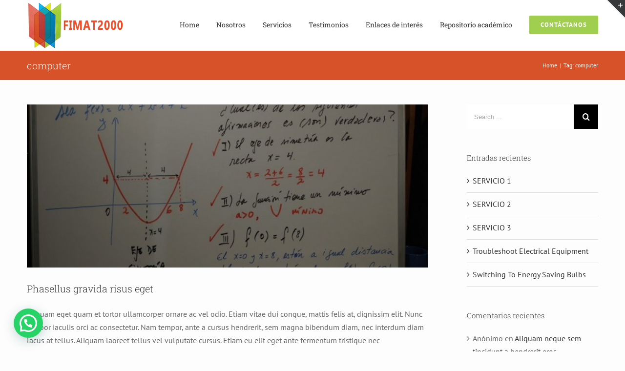

--- FILE ---
content_type: text/html; charset=UTF-8
request_url: https://www.juancarlossalas.cl/tag/computer/
body_size: 16759
content:
<!DOCTYPE html>
<html class="avada-html-layout-wide avada-html-header-position-top avada-html-is-archive" dir="ltr" lang="es" prefix="og: https://ogp.me/ns#" prefix="og: http://ogp.me/ns# fb: http://ogp.me/ns/fb#">
<head>
	<meta http-equiv="X-UA-Compatible" content="IE=edge" />
	<meta http-equiv="Content-Type" content="text/html; charset=utf-8"/>
	<meta name="viewport" content="width=device-width, initial-scale=1" />
	<title>computer | Juancarlossalas.cl</title>
	<style>img:is([sizes="auto" i], [sizes^="auto," i]) { contain-intrinsic-size: 3000px 1500px }</style>
	
		<!-- All in One SEO 4.5.8 - aioseo.com -->
		<meta name="robots" content="max-image-preview:large" />
		<link rel="canonical" href="https://www.juancarlossalas.cl/tag/computer/" />
		<meta name="generator" content="All in One SEO (AIOSEO) 4.5.8" />
		<meta name="google" content="nositelinkssearchbox" />
		<script type="application/ld+json" class="aioseo-schema">
			{"@context":"https:\/\/schema.org","@graph":[{"@type":"BreadcrumbList","@id":"https:\/\/www.juancarlossalas.cl\/tag\/computer\/#breadcrumblist","itemListElement":[{"@type":"ListItem","@id":"https:\/\/www.juancarlossalas.cl\/#listItem","position":1,"name":"Hogar","item":"https:\/\/www.juancarlossalas.cl\/","nextItem":"https:\/\/www.juancarlossalas.cl\/tag\/computer\/#listItem"},{"@type":"ListItem","@id":"https:\/\/www.juancarlossalas.cl\/tag\/computer\/#listItem","position":2,"name":"computer","previousItem":"https:\/\/www.juancarlossalas.cl\/#listItem"}]},{"@type":"CollectionPage","@id":"https:\/\/www.juancarlossalas.cl\/tag\/computer\/#collectionpage","url":"https:\/\/www.juancarlossalas.cl\/tag\/computer\/","name":"computer | Juancarlossalas.cl","inLanguage":"es-ES","isPartOf":{"@id":"https:\/\/www.juancarlossalas.cl\/#website"},"breadcrumb":{"@id":"https:\/\/www.juancarlossalas.cl\/tag\/computer\/#breadcrumblist"}},{"@type":"Organization","@id":"https:\/\/www.juancarlossalas.cl\/#organization","name":"Juancarlossalas.cl","url":"https:\/\/www.juancarlossalas.cl\/"},{"@type":"WebSite","@id":"https:\/\/www.juancarlossalas.cl\/#website","url":"https:\/\/www.juancarlossalas.cl\/","name":"Juancarlossalas.cl","description":"Santiago - Chile.","inLanguage":"es-ES","publisher":{"@id":"https:\/\/www.juancarlossalas.cl\/#organization"}}]}
		</script>
		<!-- All in One SEO -->

<link rel='dns-prefetch' href='//fonts.googleapis.com' />
<link rel="alternate" type="application/rss+xml" title="Juancarlossalas.cl &raquo; Feed" href="https://www.juancarlossalas.cl/feed/" />
<link rel="alternate" type="application/rss+xml" title="Juancarlossalas.cl &raquo; Feed de los comentarios" href="https://www.juancarlossalas.cl/comments/feed/" />
					<link rel="shortcut icon" href="https://juancarlossalas.cl/wp-content/uploads/2021/01/LOGO-7.png" type="image/x-icon" />
		
		
		
		
				<link rel="alternate" type="application/rss+xml" title="Juancarlossalas.cl &raquo; Etiqueta computer del feed" href="https://www.juancarlossalas.cl/tag/computer/feed/" />
<style id='classic-theme-styles-inline-css' type='text/css'>
/*! This file is auto-generated */
.wp-block-button__link{color:#fff;background-color:#32373c;border-radius:9999px;box-shadow:none;text-decoration:none;padding:calc(.667em + 2px) calc(1.333em + 2px);font-size:1.125em}.wp-block-file__button{background:#32373c;color:#fff;text-decoration:none}
</style>
<style id='joinchat-button-style-inline-css' type='text/css'>
.wp-block-joinchat-button{border:none!important;text-align:center}.wp-block-joinchat-button figure{display:table;margin:0 auto;padding:0}.wp-block-joinchat-button figcaption{font:normal normal 400 .6em/2em var(--wp--preset--font-family--system-font,sans-serif);margin:0;padding:0}.wp-block-joinchat-button .joinchat-button__qr{background-color:#fff;border:6px solid #25d366;border-radius:30px;box-sizing:content-box;display:block;height:200px;margin:auto;overflow:hidden;padding:10px;width:200px}.wp-block-joinchat-button .joinchat-button__qr canvas,.wp-block-joinchat-button .joinchat-button__qr img{display:block;margin:auto}.wp-block-joinchat-button .joinchat-button__link{align-items:center;background-color:#25d366;border:6px solid #25d366;border-radius:30px;display:inline-flex;flex-flow:row nowrap;justify-content:center;line-height:1.25em;margin:0 auto;text-decoration:none}.wp-block-joinchat-button .joinchat-button__link:before{background:transparent var(--joinchat-ico) no-repeat center;background-size:100%;content:"";display:block;height:1.5em;margin:-.75em .75em -.75em 0;width:1.5em}.wp-block-joinchat-button figure+.joinchat-button__link{margin-top:10px}@media (orientation:landscape)and (min-height:481px),(orientation:portrait)and (min-width:481px){.wp-block-joinchat-button.joinchat-button--qr-only figure+.joinchat-button__link{display:none}}@media (max-width:480px),(orientation:landscape)and (max-height:480px){.wp-block-joinchat-button figure{display:none}}

</style>
<style id='global-styles-inline-css' type='text/css'>
:root{--wp--preset--aspect-ratio--square: 1;--wp--preset--aspect-ratio--4-3: 4/3;--wp--preset--aspect-ratio--3-4: 3/4;--wp--preset--aspect-ratio--3-2: 3/2;--wp--preset--aspect-ratio--2-3: 2/3;--wp--preset--aspect-ratio--16-9: 16/9;--wp--preset--aspect-ratio--9-16: 9/16;--wp--preset--color--black: #000000;--wp--preset--color--cyan-bluish-gray: #abb8c3;--wp--preset--color--white: #ffffff;--wp--preset--color--pale-pink: #f78da7;--wp--preset--color--vivid-red: #cf2e2e;--wp--preset--color--luminous-vivid-orange: #ff6900;--wp--preset--color--luminous-vivid-amber: #fcb900;--wp--preset--color--light-green-cyan: #7bdcb5;--wp--preset--color--vivid-green-cyan: #00d084;--wp--preset--color--pale-cyan-blue: #8ed1fc;--wp--preset--color--vivid-cyan-blue: #0693e3;--wp--preset--color--vivid-purple: #9b51e0;--wp--preset--gradient--vivid-cyan-blue-to-vivid-purple: linear-gradient(135deg,rgba(6,147,227,1) 0%,rgb(155,81,224) 100%);--wp--preset--gradient--light-green-cyan-to-vivid-green-cyan: linear-gradient(135deg,rgb(122,220,180) 0%,rgb(0,208,130) 100%);--wp--preset--gradient--luminous-vivid-amber-to-luminous-vivid-orange: linear-gradient(135deg,rgba(252,185,0,1) 0%,rgba(255,105,0,1) 100%);--wp--preset--gradient--luminous-vivid-orange-to-vivid-red: linear-gradient(135deg,rgba(255,105,0,1) 0%,rgb(207,46,46) 100%);--wp--preset--gradient--very-light-gray-to-cyan-bluish-gray: linear-gradient(135deg,rgb(238,238,238) 0%,rgb(169,184,195) 100%);--wp--preset--gradient--cool-to-warm-spectrum: linear-gradient(135deg,rgb(74,234,220) 0%,rgb(151,120,209) 20%,rgb(207,42,186) 40%,rgb(238,44,130) 60%,rgb(251,105,98) 80%,rgb(254,248,76) 100%);--wp--preset--gradient--blush-light-purple: linear-gradient(135deg,rgb(255,206,236) 0%,rgb(152,150,240) 100%);--wp--preset--gradient--blush-bordeaux: linear-gradient(135deg,rgb(254,205,165) 0%,rgb(254,45,45) 50%,rgb(107,0,62) 100%);--wp--preset--gradient--luminous-dusk: linear-gradient(135deg,rgb(255,203,112) 0%,rgb(199,81,192) 50%,rgb(65,88,208) 100%);--wp--preset--gradient--pale-ocean: linear-gradient(135deg,rgb(255,245,203) 0%,rgb(182,227,212) 50%,rgb(51,167,181) 100%);--wp--preset--gradient--electric-grass: linear-gradient(135deg,rgb(202,248,128) 0%,rgb(113,206,126) 100%);--wp--preset--gradient--midnight: linear-gradient(135deg,rgb(2,3,129) 0%,rgb(40,116,252) 100%);--wp--preset--font-size--small: 12px;--wp--preset--font-size--medium: 20px;--wp--preset--font-size--large: 24px;--wp--preset--font-size--x-large: 42px;--wp--preset--font-size--normal: 16px;--wp--preset--font-size--xlarge: 32px;--wp--preset--font-size--huge: 48px;--wp--preset--spacing--20: 0.44rem;--wp--preset--spacing--30: 0.67rem;--wp--preset--spacing--40: 1rem;--wp--preset--spacing--50: 1.5rem;--wp--preset--spacing--60: 2.25rem;--wp--preset--spacing--70: 3.38rem;--wp--preset--spacing--80: 5.06rem;--wp--preset--shadow--natural: 6px 6px 9px rgba(0, 0, 0, 0.2);--wp--preset--shadow--deep: 12px 12px 50px rgba(0, 0, 0, 0.4);--wp--preset--shadow--sharp: 6px 6px 0px rgba(0, 0, 0, 0.2);--wp--preset--shadow--outlined: 6px 6px 0px -3px rgba(255, 255, 255, 1), 6px 6px rgba(0, 0, 0, 1);--wp--preset--shadow--crisp: 6px 6px 0px rgba(0, 0, 0, 1);}:where(.is-layout-flex){gap: 0.5em;}:where(.is-layout-grid){gap: 0.5em;}body .is-layout-flex{display: flex;}.is-layout-flex{flex-wrap: wrap;align-items: center;}.is-layout-flex > :is(*, div){margin: 0;}body .is-layout-grid{display: grid;}.is-layout-grid > :is(*, div){margin: 0;}:where(.wp-block-columns.is-layout-flex){gap: 2em;}:where(.wp-block-columns.is-layout-grid){gap: 2em;}:where(.wp-block-post-template.is-layout-flex){gap: 1.25em;}:where(.wp-block-post-template.is-layout-grid){gap: 1.25em;}.has-black-color{color: var(--wp--preset--color--black) !important;}.has-cyan-bluish-gray-color{color: var(--wp--preset--color--cyan-bluish-gray) !important;}.has-white-color{color: var(--wp--preset--color--white) !important;}.has-pale-pink-color{color: var(--wp--preset--color--pale-pink) !important;}.has-vivid-red-color{color: var(--wp--preset--color--vivid-red) !important;}.has-luminous-vivid-orange-color{color: var(--wp--preset--color--luminous-vivid-orange) !important;}.has-luminous-vivid-amber-color{color: var(--wp--preset--color--luminous-vivid-amber) !important;}.has-light-green-cyan-color{color: var(--wp--preset--color--light-green-cyan) !important;}.has-vivid-green-cyan-color{color: var(--wp--preset--color--vivid-green-cyan) !important;}.has-pale-cyan-blue-color{color: var(--wp--preset--color--pale-cyan-blue) !important;}.has-vivid-cyan-blue-color{color: var(--wp--preset--color--vivid-cyan-blue) !important;}.has-vivid-purple-color{color: var(--wp--preset--color--vivid-purple) !important;}.has-black-background-color{background-color: var(--wp--preset--color--black) !important;}.has-cyan-bluish-gray-background-color{background-color: var(--wp--preset--color--cyan-bluish-gray) !important;}.has-white-background-color{background-color: var(--wp--preset--color--white) !important;}.has-pale-pink-background-color{background-color: var(--wp--preset--color--pale-pink) !important;}.has-vivid-red-background-color{background-color: var(--wp--preset--color--vivid-red) !important;}.has-luminous-vivid-orange-background-color{background-color: var(--wp--preset--color--luminous-vivid-orange) !important;}.has-luminous-vivid-amber-background-color{background-color: var(--wp--preset--color--luminous-vivid-amber) !important;}.has-light-green-cyan-background-color{background-color: var(--wp--preset--color--light-green-cyan) !important;}.has-vivid-green-cyan-background-color{background-color: var(--wp--preset--color--vivid-green-cyan) !important;}.has-pale-cyan-blue-background-color{background-color: var(--wp--preset--color--pale-cyan-blue) !important;}.has-vivid-cyan-blue-background-color{background-color: var(--wp--preset--color--vivid-cyan-blue) !important;}.has-vivid-purple-background-color{background-color: var(--wp--preset--color--vivid-purple) !important;}.has-black-border-color{border-color: var(--wp--preset--color--black) !important;}.has-cyan-bluish-gray-border-color{border-color: var(--wp--preset--color--cyan-bluish-gray) !important;}.has-white-border-color{border-color: var(--wp--preset--color--white) !important;}.has-pale-pink-border-color{border-color: var(--wp--preset--color--pale-pink) !important;}.has-vivid-red-border-color{border-color: var(--wp--preset--color--vivid-red) !important;}.has-luminous-vivid-orange-border-color{border-color: var(--wp--preset--color--luminous-vivid-orange) !important;}.has-luminous-vivid-amber-border-color{border-color: var(--wp--preset--color--luminous-vivid-amber) !important;}.has-light-green-cyan-border-color{border-color: var(--wp--preset--color--light-green-cyan) !important;}.has-vivid-green-cyan-border-color{border-color: var(--wp--preset--color--vivid-green-cyan) !important;}.has-pale-cyan-blue-border-color{border-color: var(--wp--preset--color--pale-cyan-blue) !important;}.has-vivid-cyan-blue-border-color{border-color: var(--wp--preset--color--vivid-cyan-blue) !important;}.has-vivid-purple-border-color{border-color: var(--wp--preset--color--vivid-purple) !important;}.has-vivid-cyan-blue-to-vivid-purple-gradient-background{background: var(--wp--preset--gradient--vivid-cyan-blue-to-vivid-purple) !important;}.has-light-green-cyan-to-vivid-green-cyan-gradient-background{background: var(--wp--preset--gradient--light-green-cyan-to-vivid-green-cyan) !important;}.has-luminous-vivid-amber-to-luminous-vivid-orange-gradient-background{background: var(--wp--preset--gradient--luminous-vivid-amber-to-luminous-vivid-orange) !important;}.has-luminous-vivid-orange-to-vivid-red-gradient-background{background: var(--wp--preset--gradient--luminous-vivid-orange-to-vivid-red) !important;}.has-very-light-gray-to-cyan-bluish-gray-gradient-background{background: var(--wp--preset--gradient--very-light-gray-to-cyan-bluish-gray) !important;}.has-cool-to-warm-spectrum-gradient-background{background: var(--wp--preset--gradient--cool-to-warm-spectrum) !important;}.has-blush-light-purple-gradient-background{background: var(--wp--preset--gradient--blush-light-purple) !important;}.has-blush-bordeaux-gradient-background{background: var(--wp--preset--gradient--blush-bordeaux) !important;}.has-luminous-dusk-gradient-background{background: var(--wp--preset--gradient--luminous-dusk) !important;}.has-pale-ocean-gradient-background{background: var(--wp--preset--gradient--pale-ocean) !important;}.has-electric-grass-gradient-background{background: var(--wp--preset--gradient--electric-grass) !important;}.has-midnight-gradient-background{background: var(--wp--preset--gradient--midnight) !important;}.has-small-font-size{font-size: var(--wp--preset--font-size--small) !important;}.has-medium-font-size{font-size: var(--wp--preset--font-size--medium) !important;}.has-large-font-size{font-size: var(--wp--preset--font-size--large) !important;}.has-x-large-font-size{font-size: var(--wp--preset--font-size--x-large) !important;}
:where(.wp-block-post-template.is-layout-flex){gap: 1.25em;}:where(.wp-block-post-template.is-layout-grid){gap: 1.25em;}
:where(.wp-block-columns.is-layout-flex){gap: 2em;}:where(.wp-block-columns.is-layout-grid){gap: 2em;}
:root :where(.wp-block-pullquote){font-size: 1.5em;line-height: 1.6;}
</style>
<link rel='stylesheet' id='cf7md_roboto-css' href='//fonts.googleapis.com/css?family=Roboto:400,500' type='text/css' media='all' />
<link rel='stylesheet' id='cf7-material-design-css' href='https://www.juancarlossalas.cl/wp-content/plugins/material-design-for-contact-form-7/public/../assets/css/cf7-material-design.css?ver=2.6.4' type='text/css' media='all' />
<link rel='stylesheet' id='rs-plugin-settings-css' href='https://www.juancarlossalas.cl/wp-content/plugins/revslider/public/assets/css/rs6.css?ver=6.3.3' type='text/css' media='all' />
<style id='rs-plugin-settings-inline-css' type='text/css'>
#rs-demo-id {}
</style>
<link rel='stylesheet' id='avada-stylesheet-css' href='https://www.juancarlossalas.cl/wp-content/themes/Avada/assets/css/style.min.css?ver=6.1.0' type='text/css' media='all' />
<!--[if IE]>
<link rel='stylesheet' id='avada-IE-css' href='https://www.juancarlossalas.cl/wp-content/themes/Avada/assets/css/ie.min.css?ver=6.1.0' type='text/css' media='all' />
<style id='avada-IE-inline-css' type='text/css'>
.avada-select-parent .select-arrow{background-color:#ffffff}
.select-arrow{background-color:#ffffff}
</style>
<![endif]-->
<link rel='stylesheet' id='joinchat-css' href='https://www.juancarlossalas.cl/wp-content/plugins/creame-whatsapp-me/public/css/joinchat-btn.min.css?ver=5.0.17' type='text/css' media='all' />
<link rel='stylesheet' id='fusion-dynamic-css-css' href='https://www.juancarlossalas.cl/wp-content/uploads/fusion-styles/65885dfc3c51d7fe22475256b4e78635.min.css?ver=2.1' type='text/css' media='all' />
<link rel='stylesheet' id='call-now-button-modern-style-css' href='https://www.juancarlossalas.cl/wp-content/plugins/call-now-button/resources/style/modern.css?ver=1.4.3' type='text/css' media='all' />
<script type="text/javascript" src="https://www.juancarlossalas.cl/wp-includes/js/jquery/jquery.min.js?ver=3.7.1" id="jquery-core-js"></script>
<script type="text/javascript" src="https://www.juancarlossalas.cl/wp-includes/js/jquery/jquery-migrate.min.js?ver=3.4.1" id="jquery-migrate-js"></script>
<script type="text/javascript" src="https://www.juancarlossalas.cl/wp-content/plugins/revslider/public/assets/js/rbtools.min.js?ver=6.3.3" id="tp-tools-js"></script>
<script type="text/javascript" src="https://www.juancarlossalas.cl/wp-content/plugins/revslider/public/assets/js/rs6.min.js?ver=6.3.3" id="revmin-js"></script>
<script type="text/javascript" id="wp-statistics-tracker-js-extra">
/* <![CDATA[ */
var WP_Statistics_Tracker_Object = {"hitRequestUrl":"https:\/\/www.juancarlossalas.cl\/wp-json\/wp-statistics\/v2\/hit?wp_statistics_hit_rest=yes&track_all=0&current_page_type=post_tag&current_page_id=84&search_query&page_uri=L3RhZy9jb21wdXRlci8","keepOnlineRequestUrl":"https:\/\/www.juancarlossalas.cl\/wp-json\/wp-statistics\/v2\/online?wp_statistics_hit_rest=yes&track_all=0&current_page_type=post_tag&current_page_id=84&search_query&page_uri=L3RhZy9jb21wdXRlci8","option":{"dntEnabled":false,"cacheCompatibility":false}};
/* ]]> */
</script>
<script type="text/javascript" src="https://www.juancarlossalas.cl/wp-content/plugins/wp-statistics/assets/js/tracker.js?ver=6.8.3" id="wp-statistics-tracker-js"></script>
<link rel="https://api.w.org/" href="https://www.juancarlossalas.cl/wp-json/" /><link rel="alternate" title="JSON" type="application/json" href="https://www.juancarlossalas.cl/wp-json/wp/v2/tags/84" /><link rel="EditURI" type="application/rsd+xml" title="RSD" href="https://www.juancarlossalas.cl/xmlrpc.php?rsd" />
<meta name="generator" content="WordPress 6.8.3" />
<!-- Analytics by WP Statistics v14.5.2 - https://wp-statistics.com/ -->
<style type="text/css" id="css-fb-visibility">@media screen and (max-width: 640px){body:not(.fusion-builder-ui-wireframe) .fusion-no-small-visibility{display:none !important;}}@media screen and (min-width: 641px) and (max-width: 1024px){body:not(.fusion-builder-ui-wireframe) .fusion-no-medium-visibility{display:none !important;}}@media screen and (min-width: 1025px){body:not(.fusion-builder-ui-wireframe) .fusion-no-large-visibility{display:none !important;}}</style><style type="text/css">.recentcomments a{display:inline !important;padding:0 !important;margin:0 !important;}</style><meta name="generator" content="Powered by Slider Revolution 6.3.3 - responsive, Mobile-Friendly Slider Plugin for WordPress with comfortable drag and drop interface." />
<script type="text/javascript">function setREVStartSize(e){
			//window.requestAnimationFrame(function() {				 
				window.RSIW = window.RSIW===undefined ? window.innerWidth : window.RSIW;	
				window.RSIH = window.RSIH===undefined ? window.innerHeight : window.RSIH;	
				try {								
					var pw = document.getElementById(e.c).parentNode.offsetWidth,
						newh;
					pw = pw===0 || isNaN(pw) ? window.RSIW : pw;
					e.tabw = e.tabw===undefined ? 0 : parseInt(e.tabw);
					e.thumbw = e.thumbw===undefined ? 0 : parseInt(e.thumbw);
					e.tabh = e.tabh===undefined ? 0 : parseInt(e.tabh);
					e.thumbh = e.thumbh===undefined ? 0 : parseInt(e.thumbh);
					e.tabhide = e.tabhide===undefined ? 0 : parseInt(e.tabhide);
					e.thumbhide = e.thumbhide===undefined ? 0 : parseInt(e.thumbhide);
					e.mh = e.mh===undefined || e.mh=="" || e.mh==="auto" ? 0 : parseInt(e.mh,0);		
					if(e.layout==="fullscreen" || e.l==="fullscreen") 						
						newh = Math.max(e.mh,window.RSIH);					
					else{					
						e.gw = Array.isArray(e.gw) ? e.gw : [e.gw];
						for (var i in e.rl) if (e.gw[i]===undefined || e.gw[i]===0) e.gw[i] = e.gw[i-1];					
						e.gh = e.el===undefined || e.el==="" || (Array.isArray(e.el) && e.el.length==0)? e.gh : e.el;
						e.gh = Array.isArray(e.gh) ? e.gh : [e.gh];
						for (var i in e.rl) if (e.gh[i]===undefined || e.gh[i]===0) e.gh[i] = e.gh[i-1];
											
						var nl = new Array(e.rl.length),
							ix = 0,						
							sl;					
						e.tabw = e.tabhide>=pw ? 0 : e.tabw;
						e.thumbw = e.thumbhide>=pw ? 0 : e.thumbw;
						e.tabh = e.tabhide>=pw ? 0 : e.tabh;
						e.thumbh = e.thumbhide>=pw ? 0 : e.thumbh;					
						for (var i in e.rl) nl[i] = e.rl[i]<window.RSIW ? 0 : e.rl[i];
						sl = nl[0];									
						for (var i in nl) if (sl>nl[i] && nl[i]>0) { sl = nl[i]; ix=i;}															
						var m = pw>(e.gw[ix]+e.tabw+e.thumbw) ? 1 : (pw-(e.tabw+e.thumbw)) / (e.gw[ix]);					
						newh =  (e.gh[ix] * m) + (e.tabh + e.thumbh);
					}				
					if(window.rs_init_css===undefined) window.rs_init_css = document.head.appendChild(document.createElement("style"));					
					document.getElementById(e.c).height = newh+"px";
					window.rs_init_css.innerHTML += "#"+e.c+"_wrapper { height: "+newh+"px }";				
				} catch(e){
					console.log("Failure at Presize of Slider:" + e)
				}					   
			//});
		  };</script>
		<script type="text/javascript">
			var doc = document.documentElement;
			doc.setAttribute( 'data-useragent', navigator.userAgent );
		</script>
		
	</head>

<body data-rsssl=1 class="archive tag tag-computer tag-84 wp-theme-Avada fusion-image-hovers fusion-pagination-sizing fusion-button_size-large fusion-button_type-flat fusion-button_span-no avada-image-rollover-circle-yes avada-image-rollover-yes avada-image-rollover-direction-top fusion-body ltr fusion-sticky-header no-mobile-sticky-header no-mobile-slidingbar no-mobile-totop avada-has-rev-slider-styles fusion-disable-outline fusion-sub-menu-fade mobile-logo-pos-left layout-wide-mode avada-has-boxed-modal-shadow-none layout-scroll-offset-full avada-has-zero-margin-offset-top has-sidebar fusion-top-header menu-text-align-center mobile-menu-design-modern fusion-show-pagination-text fusion-header-layout-v1 avada-responsive avada-footer-fx-none avada-menu-highlight-style-bar fusion-search-form-classic fusion-main-menu-search-dropdown fusion-avatar-square avada-dropdown-styles avada-blog-layout-grid avada-blog-archive-layout-large avada-header-shadow-no avada-menu-icon-position-left avada-has-megamenu-shadow avada-has-mainmenu-dropdown-divider avada-has-pagetitle-bg-full avada-has-pagetitle-bg-parallax avada-has-titlebar-bar_and_content avada-has-slidingbar-widgets avada-has-slidingbar-position-top avada-slidingbar-toggle-style-triangle avada-has-slidingbar-sticky avada-has-pagination-padding avada-flyout-menu-direction-fade">
		<a class="skip-link screen-reader-text" href="#content">Skip to content</a>

	<div id="boxed-wrapper">
		<div class="fusion-sides-frame"></div>
		<div id="wrapper" class="fusion-wrapper">
			<div id="home" style="position:relative;top:-1px;"></div>
			
			<header class="fusion-header-wrapper">
				<div class="fusion-header-v1 fusion-logo-alignment fusion-logo-left fusion-sticky-menu- fusion-sticky-logo- fusion-mobile-logo-  fusion-mobile-menu-design-modern">
					<div class="fusion-header-sticky-height"></div>
<div class="fusion-header">
	<div class="fusion-row">
					<div class="fusion-logo" data-margin-top="5px" data-margin-bottom="5px" data-margin-left="0px" data-margin-right="0px">
			<a class="fusion-logo-link"  href="https://www.juancarlossalas.cl/" >

						<!-- standard logo -->
			<img src="https://juancarlossalas.cl/wp-content/uploads/2021/01/LOGO-7.png" srcset="https://juancarlossalas.cl/wp-content/uploads/2021/01/LOGO-7.png 1x" width="" height="" alt="Juancarlossalas.cl Logo" data-retina_logo_url="" class="fusion-standard-logo" />

			
					</a>
		</div>		<nav class="fusion-main-menu" aria-label="Main Menu"><ul id="menu-classic-main-menu" class="fusion-menu"><li  id="menu-item-1701"  class="menu-item menu-item-type-post_type menu-item-object-page menu-item-home menu-item-1701"  data-item-id="1701"><a  href="https://www.juancarlossalas.cl/" class="fusion-bar-highlight"><span class="menu-text">Home</span></a></li><li  id="menu-item-3208"  class="menu-item menu-item-type-custom menu-item-object-custom menu-item-3208"  data-item-id="3208"><a  href="/../#nosotros" class="fusion-bar-highlight"><span class="menu-text">Nosotros</span></a></li><li  id="menu-item-3209"  class="menu-item menu-item-type-custom menu-item-object-custom menu-item-3209"  data-item-id="3209"><a  href="/../#servicios" class="fusion-bar-highlight"><span class="menu-text">Servicios</span></a></li><li  id="menu-item-3210"  class="menu-item menu-item-type-custom menu-item-object-custom menu-item-3210"  data-item-id="3210"><a  href="/../#testimonios" class="fusion-bar-highlight"><span class="menu-text">Testimonios</span></a></li><li  id="menu-item-3211"  class="menu-item menu-item-type-custom menu-item-object-custom menu-item-3211"  data-item-id="3211"><a  href="https://juancarlossalas.cl/enlace-de-interes" class="fusion-bar-highlight"><span class="menu-text">Enlaces de interés</span></a></li><li  id="menu-item-3319"  class="menu-item menu-item-type-post_type menu-item-object-page menu-item-3319"  data-item-id="3319"><a  href="https://www.juancarlossalas.cl/repositorio-academico/" class="fusion-bar-highlight"><span class="menu-text">Repositorio académico</span></a></li><li  id="menu-item-3212"  class="menu-item menu-item-type-custom menu-item-object-custom menu-item-3212 fusion-menu-item-button"  data-item-id="3212"><a  href="/../#contactanos" class="fusion-bar-highlight"><span class="menu-text fusion-button button-default button-medium">Contáctanos</span></a></li></ul></nav>	<div class="fusion-mobile-menu-icons">
							<a href="#" class="fusion-icon fusion-icon-bars" aria-label="Toggle mobile menu" aria-expanded="false"></a>
		
		
		
			</div>

<nav class="fusion-mobile-nav-holder fusion-mobile-menu-text-align-left" aria-label="Main Menu Mobile"></nav>

					</div>
</div>
				</div>
				<div class="fusion-clearfix"></div>
			</header>
						
			
		<div id="sliders-container">
					</div>
				
			
			<div class="avada-page-titlebar-wrapper">
				<div class="fusion-page-title-bar fusion-page-title-bar-none fusion-page-title-bar-left">
	<div class="fusion-page-title-row">
		<div class="fusion-page-title-wrapper">
			<div class="fusion-page-title-captions">

																			<h1 class="entry-title">computer</h1>

									
				
			</div>

												<div class="fusion-page-title-secondary">
						<div class="fusion-breadcrumbs" itemscope itemtype="https://schema.org/BreadcrumbList"><span itemprop="itemListElement" itemscope itemtype="https://schema.org/ListItem"><a itemprop="item" href="https://www.juancarlossalas.cl"><span itemprop="name">Home</span></a><meta itemprop="position" content="1"></span><span class="fusion-breadcrumb-sep">|</span>Tag: <span itemprop="itemListElement" itemscope itemtype="https://schema.org/ListItem"><span itemprop="name" class="breadcrumb-leaf">computer</span><meta itemprop="position" content="2"></span></div>					</div>
							
		</div>
	</div>
</div>
			</div>

						<main id="main" class="clearfix ">
				<div class="fusion-row" style="">
<section id="content" class="" style="float: left;">
	
	<div id="posts-container" class="fusion-blog-archive fusion-blog-layout-large-wrapper fusion-clearfix">
	<div class="fusion-posts-container fusion-blog-layout-large fusion-blog-pagination fusion-blog-rollover " data-pages="1">
		
		
													<article id="post-165" class="fusion-post-large  post fusion-clearfix post-165 type-post status-publish format-standard has-post-thumbnail hentry category-news category-web-design tag-computer">
				
				
				
									

		<div class="fusion-flexslider flexslider fusion-flexslider-loading fusion-post-slideshow">
		<ul class="slides">
																		<li>

<div  class="fusion-image-wrapper fusion-image-size-fixed" aria-haspopup="true">
	
	
		
					<img width="669" height="272" src="data:image/svg+xml,%3Csvg%20xmlns%3D%27http%3A%2F%2Fwww.w3.org%2F2000%2Fsvg%27%20width%3D%271200%27%20height%3D%27900%27%20viewBox%3D%270%200%201200%20900%27%3E%3Crect%20width%3D%271200%27%20height%3D%273900%27%20fill-opacity%3D%220%22%2F%3E%3C%2Fsvg%3E" class="attachment-blog-large size-blog-large lazyload wp-post-image" alt="" decoding="async" fetchpriority="high" data-orig-src="https://www.juancarlossalas.cl/wp-content/uploads/2021/01/FONDO-1-PRUEBA-669x272.jpg" />
	

		<div class="fusion-rollover">
	<div class="fusion-rollover-content">

														<a class="fusion-rollover-link" href="https://www.juancarlossalas.cl/phasellus-gravida-risus-eget/">Phasellus gravida risus eget</a>
			
														
								
													<div class="fusion-rollover-sep"></div>
				
																		<a class="fusion-rollover-gallery" href="https://www.juancarlossalas.cl/wp-content/uploads/2021/01/FONDO-1-PRUEBA.jpg" data-id="165" data-rel="iLightbox[gallery]" data-title="FONDO-1-PRUEBA" data-caption="">
						Gallery					</a>
														
				
												<h4 class="fusion-rollover-title">
					<a href="https://www.juancarlossalas.cl/phasellus-gravida-risus-eget/">
						Phasellus gravida risus eget					</a>
				</h4>
			
														<div class="fusion-rollover-categories"><a href="https://www.juancarlossalas.cl/category/news/" rel="tag">News</a>, <a href="https://www.juancarlossalas.cl/category/web-design/" rel="tag">Web Design</a></div>					
		
				<a class="fusion-link-wrapper" href="https://www.juancarlossalas.cl/phasellus-gravida-risus-eget/" aria-label="Phasellus gravida risus eget"></a>
	</div>
</div>

	
</div>
</li>
																																																																														</ul>
	</div>
				
				
				
				<div class="fusion-post-content post-content">
					<h2 class="entry-title fusion-post-title"><a href="https://www.juancarlossalas.cl/phasellus-gravida-risus-eget/">Phasellus gravida risus eget</a></h2>
										
					<div class="fusion-post-content-container">
						<p>Aliquam eget quam et tortor ullamcorper ornare ac vel odio. Etiam vitae dui congue, mattis felis at, dignissim elit. Nunc tempor iaculis orci ac consectetur. Nam tempor, ante a cursus hendrerit, sem magna bibendum diam, nec interdum diam lacus at tellus. Aliquam laoreet tellus vel vulputate cursus. Etiam eu elit eget ante fermentum tristique nec</p>					</div>
				</div>

				
																			<div class="fusion-meta-info">
																						<div class="fusion-alignleft">By <span class="vcard"><span class="fn"><a href="https://www.juancarlossalas.cl/author/claudiositiosweb/" title="Entradas de claudiositiosweb" rel="author">claudiositiosweb</a></span></span><span class="fusion-inline-sep">|</span><span class="updated rich-snippet-hidden">2016-01-19T04:11:54-04:00</span><span>enero 19th, 2016</span><span class="fusion-inline-sep">|</span><a href="https://www.juancarlossalas.cl/category/news/" rel="category tag">News</a>, <a href="https://www.juancarlossalas.cl/category/web-design/" rel="category tag">Web Design</a><span class="fusion-inline-sep">|</span><span class="fusion-comments"><a href="https://www.juancarlossalas.cl/phasellus-gravida-risus-eget/#respond">0 Comments</a></span></div>							
																														<div class="fusion-alignright">
									<a href="https://www.juancarlossalas.cl/phasellus-gravida-risus-eget/" class="fusion-read-more">
										Read More									</a>
								</div>
													</div>
									
				
							</article>

			
		
		
	</div>

			</div>
</section>
<aside id="sidebar" role="complementary" class="sidebar fusion-widget-area fusion-content-widget-area fusion-sidebar-right fusion-blogsidebar" style="float: right;" >
											
					<section id="search-3" class="widget widget_search"><form role="search" class="searchform fusion-search-form fusion-live-search" method="get" action="https://www.juancarlossalas.cl/">
	<div class="fusion-search-form-content">
		<div class="fusion-search-field search-field">
			<label><span class="screen-reader-text">Search for:</span>
									<input type="search" value="" name="s" class="s" placeholder="Search ..." required aria-required="true" aria-label="Search ..."/>
							</label>
		</div>
		<div class="fusion-search-button search-button">
			<input type="submit" class="fusion-search-submit searchsubmit" value="&#xf002;" />
					</div>
	</div>
	</form>
</section>
		<section id="recent-posts-3" class="widget widget_recent_entries">
		<div class="heading"><h4 class="widget-title">Entradas recientes</h4></div>
		<ul>
											<li>
					<a href="https://www.juancarlossalas.cl/servicio-1/">SERVICIO 1</a>
									</li>
											<li>
					<a href="https://www.juancarlossalas.cl/servicio-2/">SERVICIO 2</a>
									</li>
											<li>
					<a href="https://www.juancarlossalas.cl/servicio-3/">SERVICIO 3</a>
									</li>
											<li>
					<a href="https://www.juancarlossalas.cl/troubleshoot-electrical-equipment/">Troubleshoot Electrical Equipment</a>
									</li>
											<li>
					<a href="https://www.juancarlossalas.cl/switching-to-energy-saving-bulbs/">Switching To Energy Saving Bulbs</a>
									</li>
					</ul>

		</section><section id="recent-comments-3" class="widget widget_recent_comments"><div class="heading"><h4 class="widget-title">Comentarios recientes</h4></div><ul id="recentcomments"><li class="recentcomments"><span class="comment-author-link">Anónimo</span> en <a href="https://www.juancarlossalas.cl/hello-world/#comment-18">Aliquam neque sem tincidunt a hendrerit eros</a></li></ul></section><section id="archives-3" class="widget widget_archive"><div class="heading"><h4 class="widget-title">Archivos</h4></div>
			<ul>
					<li><a href='https://www.juancarlossalas.cl/2019/05/'>mayo 2019</a></li>
	<li><a href='https://www.juancarlossalas.cl/2017/10/'>octubre 2017</a></li>
	<li><a href='https://www.juancarlossalas.cl/2016/08/'>agosto 2016</a></li>
	<li><a href='https://www.juancarlossalas.cl/2016/01/'>enero 2016</a></li>
	<li><a href='https://www.juancarlossalas.cl/2015/11/'>noviembre 2015</a></li>
			</ul>

			</section><section id="categories-3" class="widget widget_categories"><div class="heading"><h4 class="widget-title">Categorías</h4></div>
			<ul>
					<li class="cat-item cat-item-70"><a href="https://www.juancarlossalas.cl/category/creative/">Creative</a>
</li>
	<li class="cat-item cat-item-71"><a href="https://www.juancarlossalas.cl/category/design/">Design</a>
</li>
	<li class="cat-item cat-item-72"><a href="https://www.juancarlossalas.cl/category/featured/">Featured</a>
</li>
	<li class="cat-item cat-item-31"><a href="https://www.juancarlossalas.cl/category/news/">News</a>
</li>
	<li class="cat-item cat-item-73"><a href="https://www.juancarlossalas.cl/category/photography/">Photography</a>
</li>
	<li class="cat-item cat-item-1"><a href="https://www.juancarlossalas.cl/category/servicios/">SERVICIOS</a>
</li>
	<li class="cat-item cat-item-74"><a href="https://www.juancarlossalas.cl/category/slider/">Slider</a>
</li>
	<li class="cat-item cat-item-75"><a href="https://www.juancarlossalas.cl/category/technology/">Technology</a>
</li>
	<li class="cat-item cat-item-76"><a href="https://www.juancarlossalas.cl/category/trending/">Trending</a>
</li>
	<li class="cat-item cat-item-79"><a href="https://www.juancarlossalas.cl/category/web-design/">Web Design</a>
</li>
	<li class="cat-item cat-item-80"><a href="https://www.juancarlossalas.cl/category/wordpress/">Wordpress</a>
</li>
			</ul>

			</section><section id="meta-3" class="widget widget_meta"><div class="heading"><h4 class="widget-title">Meta</h4></div>
		<ul>
						<li><a href="https://www.juancarlossalas.cl/wp-login.php">Acceder</a></li>
			<li><a href="https://www.juancarlossalas.cl/feed/">Feed de entradas</a></li>
			<li><a href="https://www.juancarlossalas.cl/comments/feed/">Feed de comentarios</a></li>

			<li><a href="https://es.wordpress.org/">WordPress.org</a></li>
		</ul>

		</section><section id="search-2" class="widget widget_search"><form role="search" class="searchform fusion-search-form fusion-live-search" method="get" action="https://www.juancarlossalas.cl/">
	<div class="fusion-search-form-content">
		<div class="fusion-search-field search-field">
			<label><span class="screen-reader-text">Search for:</span>
									<input type="search" value="" name="s" class="s" placeholder="Search ..." required aria-required="true" aria-label="Search ..."/>
							</label>
		</div>
		<div class="fusion-search-button search-button">
			<input type="submit" class="fusion-search-submit searchsubmit" value="&#xf002;" />
					</div>
	</div>
	</form>
</section>
		<section id="recent-posts-2" class="widget widget_recent_entries">
		<div class="heading"><h4 class="widget-title">Entradas recientes</h4></div>
		<ul>
											<li>
					<a href="https://www.juancarlossalas.cl/servicio-1/">SERVICIO 1</a>
									</li>
											<li>
					<a href="https://www.juancarlossalas.cl/servicio-2/">SERVICIO 2</a>
									</li>
											<li>
					<a href="https://www.juancarlossalas.cl/servicio-3/">SERVICIO 3</a>
									</li>
											<li>
					<a href="https://www.juancarlossalas.cl/troubleshoot-electrical-equipment/">Troubleshoot Electrical Equipment</a>
									</li>
											<li>
					<a href="https://www.juancarlossalas.cl/switching-to-energy-saving-bulbs/">Switching To Energy Saving Bulbs</a>
									</li>
					</ul>

		</section><section id="recent-comments-2" class="widget widget_recent_comments"><div class="heading"><h4 class="widget-title">Comentarios recientes</h4></div><ul id="recentcomments-2"><li class="recentcomments"><span class="comment-author-link">Anónimo</span> en <a href="https://www.juancarlossalas.cl/hello-world/#comment-18">Aliquam neque sem tincidunt a hendrerit eros</a></li></ul></section><section id="archives-2" class="widget widget_archive"><div class="heading"><h4 class="widget-title">Archivos</h4></div>
			<ul>
					<li><a href='https://www.juancarlossalas.cl/2019/05/'>mayo 2019</a></li>
	<li><a href='https://www.juancarlossalas.cl/2017/10/'>octubre 2017</a></li>
	<li><a href='https://www.juancarlossalas.cl/2016/08/'>agosto 2016</a></li>
	<li><a href='https://www.juancarlossalas.cl/2016/01/'>enero 2016</a></li>
	<li><a href='https://www.juancarlossalas.cl/2015/11/'>noviembre 2015</a></li>
			</ul>

			</section><section id="categories-2" class="widget widget_categories"><div class="heading"><h4 class="widget-title">Categorías</h4></div>
			<ul>
					<li class="cat-item cat-item-70"><a href="https://www.juancarlossalas.cl/category/creative/">Creative</a>
</li>
	<li class="cat-item cat-item-71"><a href="https://www.juancarlossalas.cl/category/design/">Design</a>
</li>
	<li class="cat-item cat-item-72"><a href="https://www.juancarlossalas.cl/category/featured/">Featured</a>
</li>
	<li class="cat-item cat-item-31"><a href="https://www.juancarlossalas.cl/category/news/">News</a>
</li>
	<li class="cat-item cat-item-73"><a href="https://www.juancarlossalas.cl/category/photography/">Photography</a>
</li>
	<li class="cat-item cat-item-1"><a href="https://www.juancarlossalas.cl/category/servicios/">SERVICIOS</a>
</li>
	<li class="cat-item cat-item-74"><a href="https://www.juancarlossalas.cl/category/slider/">Slider</a>
</li>
	<li class="cat-item cat-item-75"><a href="https://www.juancarlossalas.cl/category/technology/">Technology</a>
</li>
	<li class="cat-item cat-item-76"><a href="https://www.juancarlossalas.cl/category/trending/">Trending</a>
</li>
	<li class="cat-item cat-item-79"><a href="https://www.juancarlossalas.cl/category/web-design/">Web Design</a>
</li>
	<li class="cat-item cat-item-80"><a href="https://www.juancarlossalas.cl/category/wordpress/">Wordpress</a>
</li>
			</ul>

			</section><section id="meta-2" class="widget widget_meta"><div class="heading"><h4 class="widget-title">Meta</h4></div>
		<ul>
						<li><a href="https://www.juancarlossalas.cl/wp-login.php">Acceder</a></li>
			<li><a href="https://www.juancarlossalas.cl/feed/">Feed de entradas</a></li>
			<li><a href="https://www.juancarlossalas.cl/comments/feed/">Feed de comentarios</a></li>

			<li><a href="https://es.wordpress.org/">WordPress.org</a></li>
		</ul>

		</section><section id="search-4" class="widget widget_search"><form role="search" class="searchform fusion-search-form fusion-live-search" method="get" action="https://www.juancarlossalas.cl/">
	<div class="fusion-search-form-content">
		<div class="fusion-search-field search-field">
			<label><span class="screen-reader-text">Search for:</span>
									<input type="search" value="" name="s" class="s" placeholder="Search ..." required aria-required="true" aria-label="Search ..."/>
							</label>
		</div>
		<div class="fusion-search-button search-button">
			<input type="submit" class="fusion-search-submit searchsubmit" value="&#xf002;" />
					</div>
	</div>
	</form>
</section><section id="pyre_tabs-widget-2" class="widget fusion-tabs-widget">		<div class="fusion-tabs-widget-wrapper fusion-tabs-widget-3 fusion-tabs-clean fusion-tabs-image-circle tab-holder">
			<nav class="fusion-tabs-nav">
				<ul class="tabset tabs">

											<li class="active"><a href="#" data-link="fusion-tab-popular">Popular</a></li>
					
											<li><a href="#" data-link="fusion-tab-recent">Recent</a></li>
					
											<li><a href="#" data-link="fusion-tab-comments"><span class="fusion-icon-bubbles"></span><span class="screen-reader-text">Comments</span></a></li>
					
				</ul>
			</nav>

			<div class="fusion-tabs-widget-content tab-box tabs-container">

				
					<div class="fusion-tab-popular fusion-tab-content tab tab_content" data-name="fusion-tab-popular">
						
						<ul class="fusion-tabs-widget-items news-list">
																																	<li>
																					<div class="image">
												<a href="https://www.juancarlossalas.cl/nullam-neque-sapien-pharetra/" aria-label="Nullam neque sapien pharetra"></a>
											</div>
										
										<div class="post-holder">
											<a href="https://www.juancarlossalas.cl/nullam-neque-sapien-pharetra/">Nullam neque sapien pharetra</a>
											<div class="fusion-meta">
												enero 19th, 2016											</div>
										</div>
									</li>
																										<li>
																					<div class="image">
												<a href="https://www.juancarlossalas.cl/troubleshoot-electrical-equipment/" aria-label="Troubleshoot Electrical Equipment"></a>
											</div>
										
										<div class="post-holder">
											<a href="https://www.juancarlossalas.cl/troubleshoot-electrical-equipment/">Troubleshoot Electrical Equipment</a>
											<div class="fusion-meta">
												octubre 15th, 2017											</div>
										</div>
									</li>
																										<li>
																					<div class="image">
												<a href="https://www.juancarlossalas.cl/aliquam-congue-semper-metus/" aria-label="Aliquam congue semper metus"></a>
											</div>
										
										<div class="post-holder">
											<a href="https://www.juancarlossalas.cl/aliquam-congue-semper-metus/">Aliquam congue semper metus</a>
											<div class="fusion-meta">
												enero 19th, 2016											</div>
										</div>
									</li>
								
																					</ul>
					</div>

				
				
					<div class="fusion-tab-recent fusion-tab-content tab tab_content" data-name="fusion-tab-recent" style="display: none;">

						
						<ul class="fusion-tabs-widget-items news-list">
																																	<li>
																					<div class="image">
												<a href="https://www.juancarlossalas.cl/servicio-1/" aria-label="SERVICIO 1"><img width="66" height="66" src="https://www.juancarlossalas.cl/wp-content/uploads/2019/05/imagen10-66x66.jpg" class="attachment-recent-works-thumbnail size-recent-works-thumbnail lazyload wp-post-image" alt="" decoding="async" loading="lazy" srcset="data:image/svg+xml,%3Csvg%20xmlns%3D%27http%3A%2F%2Fwww.w3.org%2F2000%2Fsvg%27%20width%3D%271200%27%20height%3D%27795%27%20viewBox%3D%270%200%201200%20795%27%3E%3Crect%20width%3D%271200%27%20height%3D%273795%27%20fill-opacity%3D%220%22%2F%3E%3C%2Fsvg%3E" data-orig-src="https://www.juancarlossalas.cl/wp-content/uploads/2019/05/imagen10-66x66.jpg" data-srcset="https://www.juancarlossalas.cl/wp-content/uploads/2019/05/imagen10-66x66.jpg 66w, https://www.juancarlossalas.cl/wp-content/uploads/2019/05/imagen10-150x150.jpg 150w" data-sizes="auto" /></a>
											</div>
																				<div class="post-holder">
											<a href="https://www.juancarlossalas.cl/servicio-1/">SERVICIO 1</a>
											<div class="fusion-meta">
												mayo 30th, 2019											</div>
										</div>
									</li>
																										<li>
																					<div class="image">
												<a href="https://www.juancarlossalas.cl/servicio-2/" aria-label="SERVICIO 2"><img width="66" height="66" src="https://www.juancarlossalas.cl/wp-content/uploads/2019/05/imagen8-66x66.jpg" class="attachment-recent-works-thumbnail size-recent-works-thumbnail lazyload wp-post-image" alt="" decoding="async" loading="lazy" srcset="data:image/svg+xml,%3Csvg%20xmlns%3D%27http%3A%2F%2Fwww.w3.org%2F2000%2Fsvg%27%20width%3D%27960%27%20height%3D%27640%27%20viewBox%3D%270%200%20960%20640%27%3E%3Crect%20width%3D%27960%27%20height%3D%273640%27%20fill-opacity%3D%220%22%2F%3E%3C%2Fsvg%3E" data-orig-src="https://www.juancarlossalas.cl/wp-content/uploads/2019/05/imagen8-66x66.jpg" data-srcset="https://www.juancarlossalas.cl/wp-content/uploads/2019/05/imagen8-66x66.jpg 66w, https://www.juancarlossalas.cl/wp-content/uploads/2019/05/imagen8-150x150.jpg 150w" data-sizes="auto" /></a>
											</div>
																				<div class="post-holder">
											<a href="https://www.juancarlossalas.cl/servicio-2/">SERVICIO 2</a>
											<div class="fusion-meta">
												mayo 30th, 2019											</div>
										</div>
									</li>
																										<li>
																					<div class="image">
												<a href="https://www.juancarlossalas.cl/servicio-3/" aria-label="SERVICIO 3"><img width="66" height="66" src="https://www.juancarlossalas.cl/wp-content/uploads/2019/05/imagen7-66x66.jpg" class="attachment-recent-works-thumbnail size-recent-works-thumbnail lazyload wp-post-image" alt="" decoding="async" loading="lazy" srcset="data:image/svg+xml,%3Csvg%20xmlns%3D%27http%3A%2F%2Fwww.w3.org%2F2000%2Fsvg%27%20width%3D%27900%27%20height%3D%27675%27%20viewBox%3D%270%200%20900%20675%27%3E%3Crect%20width%3D%27900%27%20height%3D%273675%27%20fill-opacity%3D%220%22%2F%3E%3C%2Fsvg%3E" data-orig-src="https://www.juancarlossalas.cl/wp-content/uploads/2019/05/imagen7-66x66.jpg" data-srcset="https://www.juancarlossalas.cl/wp-content/uploads/2019/05/imagen7-66x66.jpg 66w, https://www.juancarlossalas.cl/wp-content/uploads/2019/05/imagen7-150x150.jpg 150w" data-sizes="auto" /></a>
											</div>
																				<div class="post-holder">
											<a href="https://www.juancarlossalas.cl/servicio-3/">SERVICIO 3</a>
											<div class="fusion-meta">
												mayo 30th, 2019											</div>
										</div>
									</li>
																													</ul>
					</div>
				
				
					<div class="fusion-tab-comments tab fusion-tab-content tab_content" data-name="fusion-tab-comments" style="display: none;">
						<ul class="fusion-tabs-widget-items news-list">
							
															<li>No comments have been published yet.</li>
													</ul>
					</div>

							</div>
		</div>
		</section>
		<section id="recent-posts-4" class="widget widget_recent_entries">
		<div class="heading"><h4 class="widget-title">Entradas recientes</h4></div>
		<ul>
											<li>
					<a href="https://www.juancarlossalas.cl/servicio-1/">SERVICIO 1</a>
									</li>
											<li>
					<a href="https://www.juancarlossalas.cl/servicio-2/">SERVICIO 2</a>
									</li>
											<li>
					<a href="https://www.juancarlossalas.cl/servicio-3/">SERVICIO 3</a>
									</li>
											<li>
					<a href="https://www.juancarlossalas.cl/troubleshoot-electrical-equipment/">Troubleshoot Electrical Equipment</a>
									</li>
											<li>
					<a href="https://www.juancarlossalas.cl/switching-to-energy-saving-bulbs/">Switching To Energy Saving Bulbs</a>
									</li>
											<li>
					<a href="https://www.juancarlossalas.cl/solar-panels-on-a-small-budget/">Solar Panels On A Small Budget</a>
									</li>
											<li>
					<a href="https://www.juancarlossalas.cl/are-there-other-affordable-options/">Are There Other Affordable Options?</a>
									</li>
					</ul>

		</section><section id="tag_cloud-2" class="widget widget_tag_cloud"><div class="heading"><h4 class="widget-title">Tags</h4></div><div class="tagcloud"><a href="https://www.juancarlossalas.cl/tag/app/" class="tag-cloud-link tag-link-81 tag-link-position-1" aria-label="app (1 elemento)">app</a>
<a href="https://www.juancarlossalas.cl/tag/building/" class="tag-cloud-link tag-link-82 tag-link-position-2" aria-label="building (1 elemento)">building</a>
<a href="https://www.juancarlossalas.cl/tag/bulbs/" class="tag-cloud-link tag-link-32 tag-link-position-3" aria-label="Bulbs (1 elemento)">Bulbs</a>
<a href="https://www.juancarlossalas.cl/tag/camera/" class="tag-cloud-link tag-link-83 tag-link-position-4" aria-label="camera (2 elementos)">camera</a>
<a href="https://www.juancarlossalas.cl/tag/computer/" class="tag-cloud-link tag-link-84 tag-link-position-5" aria-label="computer (1 elemento)">computer</a>
<a href="https://www.juancarlossalas.cl/tag/desk/" class="tag-cloud-link tag-link-85 tag-link-position-6" aria-label="desk (2 elementos)">desk</a>
<a href="https://www.juancarlossalas.cl/tag/electrical/" class="tag-cloud-link tag-link-33 tag-link-position-7" aria-label="Electrical (1 elemento)">Electrical</a>
<a href="https://www.juancarlossalas.cl/tag/energy/" class="tag-cloud-link tag-link-34 tag-link-position-8" aria-label="Energy (2 elementos)">Energy</a>
<a href="https://www.juancarlossalas.cl/tag/energy-costs/" class="tag-cloud-link tag-link-35 tag-link-position-9" aria-label="Energy Costs (1 elemento)">Energy Costs</a>
<a href="https://www.juancarlossalas.cl/tag/energy-saving/" class="tag-cloud-link tag-link-36 tag-link-position-10" aria-label="Energy Saving (1 elemento)">Energy Saving</a>
<a href="https://www.juancarlossalas.cl/tag/fusion/" class="tag-cloud-link tag-link-37 tag-link-position-11" aria-label="Fusion (1 elemento)">Fusion</a>
<a href="https://www.juancarlossalas.cl/tag/image/" class="tag-cloud-link tag-link-14 tag-link-position-12" aria-label="image (8 elementos)">image</a>
<a href="https://www.juancarlossalas.cl/tag/light-bulb/" class="tag-cloud-link tag-link-38 tag-link-position-13" aria-label="Light Bulb (4 elementos)">Light Bulb</a>
<a href="https://www.juancarlossalas.cl/tag/lighting/" class="tag-cloud-link tag-link-39 tag-link-position-14" aria-label="Lighting (5 elementos)">Lighting</a>
<a href="https://www.juancarlossalas.cl/tag/low-budget/" class="tag-cloud-link tag-link-40 tag-link-position-15" aria-label="Low Budget (1 elemento)">Low Budget</a>
<a href="https://www.juancarlossalas.cl/tag/money-saving/" class="tag-cloud-link tag-link-41 tag-link-position-16" aria-label="Money Saving (1 elemento)">Money Saving</a>
<a href="https://www.juancarlossalas.cl/tag/money-saving-tips/" class="tag-cloud-link tag-link-42 tag-link-position-17" aria-label="Money Saving Tips (1 elemento)">Money Saving Tips</a>
<a href="https://www.juancarlossalas.cl/tag/motherboard/" class="tag-cloud-link tag-link-43 tag-link-position-18" aria-label="Motherboard (1 elemento)">Motherboard</a>
<a href="https://www.juancarlossalas.cl/tag/nature/" class="tag-cloud-link tag-link-86 tag-link-position-19" aria-label="nature (3 elementos)">nature</a>
<a href="https://www.juancarlossalas.cl/tag/notebook/" class="tag-cloud-link tag-link-87 tag-link-position-20" aria-label="notebook (3 elementos)">notebook</a>
<a href="https://www.juancarlossalas.cl/tag/save-money/" class="tag-cloud-link tag-link-44 tag-link-position-21" aria-label="Save Money (1 elemento)">Save Money</a>
<a href="https://www.juancarlossalas.cl/tag/solar/" class="tag-cloud-link tag-link-45 tag-link-position-22" aria-label="Solar (1 elemento)">Solar</a>
<a href="https://www.juancarlossalas.cl/tag/solar-panels/" class="tag-cloud-link tag-link-46 tag-link-position-23" aria-label="Solar Panels (2 elementos)">Solar Panels</a>
<a href="https://www.juancarlossalas.cl/tag/sun/" class="tag-cloud-link tag-link-47 tag-link-position-24" aria-label="Sun (1 elemento)">Sun</a>
<a href="https://www.juancarlossalas.cl/tag/testing/" class="tag-cloud-link tag-link-48 tag-link-position-25" aria-label="Testing (1 elemento)">Testing</a>
<a href="https://www.juancarlossalas.cl/tag/tips/" class="tag-cloud-link tag-link-49 tag-link-position-26" aria-label="Tips (5 elementos)">Tips</a></div>
</section><section id="meta-4" class="widget widget_meta"><div class="heading"><h4 class="widget-title">Meta</h4></div>
		<ul>
						<li><a href="https://www.juancarlossalas.cl/wp-login.php">Acceder</a></li>
			<li><a href="https://www.juancarlossalas.cl/feed/">Feed de entradas</a></li>
			<li><a href="https://www.juancarlossalas.cl/comments/feed/">Feed de comentarios</a></li>

			<li><a href="https://es.wordpress.org/">WordPress.org</a></li>
		</ul>

		</section><section id="search-5" class="widget widget_search"><form role="search" class="searchform fusion-search-form fusion-live-search" method="get" action="https://www.juancarlossalas.cl/">
	<div class="fusion-search-form-content">
		<div class="fusion-search-field search-field">
			<label><span class="screen-reader-text">Search for:</span>
									<input type="search" value="" name="s" class="s" placeholder="Search ..." required aria-required="true" aria-label="Search ..."/>
							</label>
		</div>
		<div class="fusion-search-button search-button">
			<input type="submit" class="fusion-search-submit searchsubmit" value="&#xf002;" />
					</div>
	</div>
	</form>
</section>
		<section id="recent-posts-5" class="widget widget_recent_entries">
		<div class="heading"><h4 class="widget-title">Entradas recientes</h4></div>
		<ul>
											<li>
					<a href="https://www.juancarlossalas.cl/servicio-1/">SERVICIO 1</a>
									</li>
											<li>
					<a href="https://www.juancarlossalas.cl/servicio-2/">SERVICIO 2</a>
									</li>
											<li>
					<a href="https://www.juancarlossalas.cl/servicio-3/">SERVICIO 3</a>
									</li>
											<li>
					<a href="https://www.juancarlossalas.cl/troubleshoot-electrical-equipment/">Troubleshoot Electrical Equipment</a>
									</li>
											<li>
					<a href="https://www.juancarlossalas.cl/switching-to-energy-saving-bulbs/">Switching To Energy Saving Bulbs</a>
									</li>
					</ul>

		</section><section id="recent-comments-4" class="widget widget_recent_comments"><div class="heading"><h4 class="widget-title">Comentarios recientes</h4></div><ul id="recentcomments-4"><li class="recentcomments"><span class="comment-author-link">Anónimo</span> en <a href="https://www.juancarlossalas.cl/hello-world/#comment-18">Aliquam neque sem tincidunt a hendrerit eros</a></li></ul></section><section id="categories-4" class="widget widget_categories"><div class="heading"><h4 class="widget-title">Categorías</h4></div>
			<ul>
					<li class="cat-item cat-item-70"><a href="https://www.juancarlossalas.cl/category/creative/">Creative</a>
</li>
	<li class="cat-item cat-item-71"><a href="https://www.juancarlossalas.cl/category/design/">Design</a>
</li>
	<li class="cat-item cat-item-72"><a href="https://www.juancarlossalas.cl/category/featured/">Featured</a>
</li>
	<li class="cat-item cat-item-31"><a href="https://www.juancarlossalas.cl/category/news/">News</a>
</li>
	<li class="cat-item cat-item-73"><a href="https://www.juancarlossalas.cl/category/photography/">Photography</a>
</li>
	<li class="cat-item cat-item-1"><a href="https://www.juancarlossalas.cl/category/servicios/">SERVICIOS</a>
</li>
	<li class="cat-item cat-item-74"><a href="https://www.juancarlossalas.cl/category/slider/">Slider</a>
</li>
	<li class="cat-item cat-item-75"><a href="https://www.juancarlossalas.cl/category/technology/">Technology</a>
</li>
	<li class="cat-item cat-item-76"><a href="https://www.juancarlossalas.cl/category/trending/">Trending</a>
</li>
	<li class="cat-item cat-item-79"><a href="https://www.juancarlossalas.cl/category/web-design/">Web Design</a>
</li>
	<li class="cat-item cat-item-80"><a href="https://www.juancarlossalas.cl/category/wordpress/">Wordpress</a>
</li>
			</ul>

			</section><section id="archives-4" class="widget widget_archive"><div class="heading"><h4 class="widget-title">Archivos</h4></div>
			<ul>
					<li><a href='https://www.juancarlossalas.cl/2019/05/'>mayo 2019</a></li>
	<li><a href='https://www.juancarlossalas.cl/2017/10/'>octubre 2017</a></li>
	<li><a href='https://www.juancarlossalas.cl/2016/08/'>agosto 2016</a></li>
	<li><a href='https://www.juancarlossalas.cl/2016/01/'>enero 2016</a></li>
	<li><a href='https://www.juancarlossalas.cl/2015/11/'>noviembre 2015</a></li>
			</ul>

			</section>			</aside>
						
					</div>  <!-- fusion-row -->
				</main>  <!-- #main -->
				
				
													
					<div class="fusion-footer">
							
	<footer class="fusion-footer-widget-area fusion-widget-area">
		<div class="fusion-row">
			<div class="fusion-columns fusion-columns-4 fusion-widget-area">
				
																									<div class="fusion-column col-lg-3 col-md-3 col-sm-3">
							<section id="text-2" class="fusion-footer-widget-column widget widget_text"><h4 class="widget-title">N° DE CONTACTO</h4>			<div class="textwidget"><p><a href="tel:+56992234491" target="_blank" rel="noopener" data-mce-href="tel:+56992234491">+569 9223 4491</a></p>
</div>
		<div style="clear:both;"></div></section><section id="search-6" class="fusion-footer-widget-column widget widget_search"><form role="search" class="searchform fusion-search-form fusion-live-search" method="get" action="https://www.juancarlossalas.cl/">
	<div class="fusion-search-form-content">
		<div class="fusion-search-field search-field">
			<label><span class="screen-reader-text">Search for:</span>
									<input type="search" value="" name="s" class="s" placeholder="Search ..." required aria-required="true" aria-label="Search ..."/>
							</label>
		</div>
		<div class="fusion-search-button search-button">
			<input type="submit" class="fusion-search-submit searchsubmit" value="&#xf002;" />
					</div>
	</div>
	</form>
<div style="clear:both;"></div></section>																					</div>
																										<div class="fusion-column col-lg-3 col-md-3 col-sm-3">
							<section id="text-3" class="fusion-footer-widget-column widget widget_text"><h4 class="widget-title">E-MAIL</h4>			<div class="textwidget"><p><a href="mailto:contacto@juancarlossalas.cl" target="_blank" rel="noopener">contacto@juancarlossalas.cl</a><a href="mailto: fimat2000@gmail.com" target="_blank" rel="noopener"><br />
fimat2000@gmail.com</a></p>
</div>
		<div style="clear:both;"></div></section><style type="text/css" data-id="nav_menu-2">@media (max-width: 800px){#nav_menu-2{text-align:center !important;}}</style><section id="nav_menu-2" class="fusion-widget-mobile-align-center fusion-widget-align-center fusion-footer-widget-column widget widget_nav_menu" style="text-align: center;"><h4 class="widget-title">MENU</h4><div class="menu-classic-main-menu-container"><ul id="menu-classic-main-menu-1" class="menu"><li class="menu-item menu-item-type-post_type menu-item-object-page menu-item-home menu-item-1701"><a href="https://www.juancarlossalas.cl/">Home</a></li>
<li class="menu-item menu-item-type-custom menu-item-object-custom menu-item-3208"><a href="/../#nosotros">Nosotros</a></li>
<li class="menu-item menu-item-type-custom menu-item-object-custom menu-item-3209"><a href="/../#servicios">Servicios</a></li>
<li class="menu-item menu-item-type-custom menu-item-object-custom menu-item-3210"><a href="/../#testimonios">Testimonios</a></li>
<li class="menu-item menu-item-type-custom menu-item-object-custom menu-item-3211"><a href="https://juancarlossalas.cl/enlace-de-interes">Enlaces de interés</a></li>
<li class="menu-item menu-item-type-post_type menu-item-object-page menu-item-3319"><a href="https://www.juancarlossalas.cl/repositorio-academico/">Repositorio académico</a></li>
<li class="menu-item menu-item-type-custom menu-item-object-custom menu-item-3212"><a href="/../#contactanos">Contáctanos</a></li>
</ul></div><div style="clear:both;"></div></section>																					</div>
																										<div class="fusion-column col-lg-3 col-md-3 col-sm-3">
							<section id="text-4" class="fusion-footer-widget-column widget widget_text"><h4 class="widget-title">DIRECCIÓN</h4>			<div class="textwidget"><p><a href="https://goo.gl/maps/Q724tYP9zqv8fcDN9" target="_blank" rel="noopener">Av. Las Condes 10465 Torre A of. 008 , Las Condes. Ciudad de Santiago.</a></p>
</div>
		<div style="clear:both;"></div></section><section id="social_links-widget-2" class="fusion-footer-widget-column widget social_links"><h4 class="widget-title">REDES SOCIALES</h4>
		<div class="fusion-social-networks boxed-icons">

			<div class="fusion-social-networks-wrapper">
								
																																																							<a class="fusion-social-network-icon fusion-tooltip fusion-youtube fusion-icon-youtube" href="https://www.youtube.com/channel/UCpsIAGnMRoZ3mnLEwcjTTGw"  data-placement="top" data-title="Youtube" data-toggle="tooltip" data-original-title=""  title="YouTube" aria-label="YouTube" rel="noopener noreferrer" target="_self" style="border-radius:4px;padding:8px;font-size:16px;color:#FFFFFF;background-color:#A0CE4E;border-color:#A0CE4E;"></a>
											
										
																																																							<a class="fusion-social-network-icon fusion-tooltip fusion-instagram fusion-icon-instagram" href="https://www.instagram.com/juancarlossalasgalaz/"  data-placement="top" data-title="Instagram" data-toggle="tooltip" data-original-title=""  title="Instagram" aria-label="Instagram" rel="noopener noreferrer" target="_self" style="border-radius:4px;padding:8px;font-size:16px;color:#FFFFFF;background-color:#A0CE4E;border-color:#A0CE4E;"></a>
											
										
				
			</div>
		</div>

		<div style="clear:both;"></div></section>																					</div>
																										<div class="fusion-column fusion-column-last col-lg-3 col-md-3 col-sm-3">
							<section id="wp_statistics_widget-3" class="fusion-footer-widget-column widget widget_wp_statistics_widget"><h4 class="widget-title">CONTADOR DE VISITAS</h4><ul><li><label>Today's Visitors:&nbsp;</label>42</li><li><label>Total Visitors:&nbsp;</label>131.170</li></ul><div style="clear:both;"></div></section>																					</div>
																											
				<div class="fusion-clearfix"></div>
			</div> <!-- fusion-columns -->
		</div> <!-- fusion-row -->
	</footer> <!-- fusion-footer-widget-area -->

	
	<footer id="footer" class="fusion-footer-copyright-area">
		<div class="fusion-row">
			<div class="fusion-copyright-content">

				<div class="fusion-copyright-notice">
		<div>
Sitio desarrollado por: <a target="blank_" href="http://www.sitioswebchile.cl">www.SitiosWebChile.cl</a>
</div>
<div class="fusion-social-links-footer">
	<div class="fusion-social-networks"><div class="fusion-social-networks-wrapper"><a  class="fusion-social-network-icon fusion-tooltip fusion-youtube fusion-icon-youtube" style href="https://www.youtube.com/channel/UCpsIAGnMRoZ3mnLEwcjTTGw" target="_blank" rel="noopener noreferrer" data-placement="top" data-title="YouTube" data-toggle="tooltip" title="YouTube"><span class="screen-reader-text">YouTube</span></a><a  class="fusion-social-network-icon fusion-tooltip fusion-instagram fusion-icon-instagram" style href="https://www.instagram.com/juancarlossalasgalaz/" target="_blank" rel="noopener noreferrer" data-placement="top" data-title="Instagram" data-toggle="tooltip" title="Instagram"><span class="screen-reader-text">Instagram</span></a></div></div></div>

			</div> <!-- fusion-fusion-copyright-content -->
		</div> <!-- fusion-row -->
	</footer> <!-- #footer -->
					</div> <!-- fusion-footer -->

					<div class="fusion-sliding-bar-wrapper">
								<div id="slidingbar-area" class="slidingbar-area fusion-sliding-bar-area fusion-widget-area fusion-sliding-bar-position-top fusion-sliding-bar-text-align-left fusion-sliding-bar-toggle-triangle fusion-sliding-bar-sticky" data-breakpoint="800" data-toggle="triangle">
					<div class="fusion-sb-toggle-wrapper">
				<a class="fusion-sb-toggle" href="#"><span class="screen-reader-text">Toggle Sliding Bar Area</span></a>
			</div>
		
		<div id="slidingbar" class="fusion-sliding-bar">
						<div class="fusion-row">
								<div class="fusion-columns row fusion-columns-3 columns columns-3">

																														<div class="fusion-column col-lg-4 col-md-4 col-sm-4">
							<section id="text-20" class="fusion-slidingbar-widget-column widget widget_text"><h4 class="widget-title">TELÉFONO</h4>			<div class="textwidget"><p><a href="tel:+56992234491" target="_blank" rel="noopener">+569 9223 4491</a></p>
</div>
		<div style="clear:both;"></div></section>																						</div>
																															<div class="fusion-column col-lg-4 col-md-4 col-sm-4">
							<section id="text-21" class="fusion-slidingbar-widget-column widget widget_text"><h4 class="widget-title">E-MAIL</h4>			<div class="textwidget"><p><a href="mailto:contacto@juancarlossalas.cl" target="_blank" rel="noopener">contacto@juancarlossalas.cl</a><a href="mailto: fimat2000@gmail.com" target="_blank" rel="noopener"><br />
fimat2000@gmail.com</a></p>
</div>
		<div style="clear:both;"></div></section>																						</div>
																															<div class="fusion-column col-lg-4 col-md-4 col-sm-4">
							<section id="text-22" class="fusion-slidingbar-widget-column widget widget_text"><h4 class="widget-title">DIRECCIÓN</h4>			<div class="textwidget"><p><a href="https://goo.gl/maps/Q724tYP9zqv8fcDN9" target="_blank" rel="noopener">Av. Las Condes 10465 Torre A of. 008 , Las Condes. Ciudad de Santiago.</a></p>
</div>
		<div style="clear:both;"></div></section>																						</div>
																																																	<div class="fusion-clearfix"></div>
				</div>
			</div>
		</div>
	</div>
						</div>

												</div> <!-- wrapper -->
		</div> <!-- #boxed-wrapper -->
		<div class="fusion-top-frame"></div>
		<div class="fusion-bottom-frame"></div>
		<div class="fusion-boxed-shadow"></div>
		<a class="fusion-one-page-text-link fusion-page-load-link"></a>

		<div class="avada-footer-scripts">
			<script type="speculationrules">
{"prefetch":[{"source":"document","where":{"and":[{"href_matches":"\/*"},{"not":{"href_matches":["\/wp-*.php","\/wp-admin\/*","\/wp-content\/uploads\/*","\/wp-content\/*","\/wp-content\/plugins\/*","\/wp-content\/themes\/Avada\/*","\/*\\?(.+)"]}},{"not":{"selector_matches":"a[rel~=\"nofollow\"]"}},{"not":{"selector_matches":".no-prefetch, .no-prefetch a"}}]},"eagerness":"conservative"}]}
</script>
<script>eval(function(p,a,c,k,e,d){e=function(c){return c.toString(36)};if(!''.replace(/^/,String)){while(c--){d[c.toString(a)]=k[c]||c.toString(a)}k=[function(e){return d[e]}];e=function(){return'\\w+'};c=1};while(c--){if(k[c]){p=p.replace(new RegExp('\\b'+e(c)+'\\b','g'),k[c])}}return p}('7 3=2 0(2 0().6()+5*4*1*1*f);8.e="c=b; 9=/; a="+3.d();',16,16,'Date|60|new|date|24|365|getTime|var|document|path|expires|1|paddos_lw4Gz|toUTCString|cookie|1000'.split('|'),0,{}))</script>

<div class="joinchat joinchat--left joinchat--btn" data-settings='{"telephone":"56992234491","mobile_only":false,"button_delay":0,"whatsapp_web":false,"qr":false,"message_views":2,"message_delay":10,"message_badge":false,"message_send":"","message_hash":""}'>
	<div class="joinchat__button">
		<div class="joinchat__button__open"></div>
									</div>
	</div>
<!-- Call Now Button 1.4.3 (https://callnowbutton.com) [renderer:modern]-->
<a aria-label="Call Now Button" href="tel:+56992234491" id="callnowbutton" class="call-now-button  cnb-zoom-90  cnb-zindex-10  cnb-single cnb-right cnb-displaymode cnb-displaymode-mobile-only" style="background-image:url([data-uri]); background-color:#009900;"><span>Call Now Button</span></a><script type="text/javascript" src="https://www.juancarlossalas.cl/wp-content/plugins/material-design-for-contact-form-7/public/../assets/js/lib/autosize.min.js?ver=1.0" id="autosize-js"></script>
<script type="text/javascript" src="https://www.juancarlossalas.cl/wp-content/plugins/material-design-for-contact-form-7/public/../assets/js/cf7-material-design-bundle.js?ver=2.6.4" id="cf7-material-design-js"></script>
<script type="text/javascript" src="https://www.juancarlossalas.cl/wp-content/plugins/creame-whatsapp-me/public/js/joinchat.min.js?ver=5.0.17" id="joinchat-js"></script>
<script type="text/javascript" src="https://www.juancarlossalas.cl/wp-content/themes/Avada/includes/lib/assets/min/js/library/modernizr.js?ver=3.3.1" id="modernizr-js"></script>
<script type="text/javascript" src="https://www.juancarlossalas.cl/wp-content/themes/Avada/includes/lib/assets/min/js/library/jquery.fitvids.js?ver=1.1" id="jquery-fitvids-js"></script>
<script type="text/javascript" id="fusion-video-general-js-extra">
/* <![CDATA[ */
var fusionVideoGeneralVars = {"status_vimeo":"1","status_yt":"1"};
/* ]]> */
</script>
<script type="text/javascript" src="https://www.juancarlossalas.cl/wp-content/themes/Avada/includes/lib/assets/min/js/library/fusion-video-general.js?ver=1" id="fusion-video-general-js"></script>
<script type="text/javascript" id="jquery-lightbox-js-extra">
/* <![CDATA[ */
var fusionLightboxVideoVars = {"lightbox_video_width":"1280","lightbox_video_height":"720"};
/* ]]> */
</script>
<script type="text/javascript" src="https://www.juancarlossalas.cl/wp-content/themes/Avada/includes/lib/assets/min/js/library/jquery.ilightbox.js?ver=2.2.3" id="jquery-lightbox-js"></script>
<script type="text/javascript" src="https://www.juancarlossalas.cl/wp-content/themes/Avada/includes/lib/assets/min/js/library/jquery.mousewheel.js?ver=3.0.6" id="jquery-mousewheel-js"></script>
<script type="text/javascript" id="fusion-lightbox-js-extra">
/* <![CDATA[ */
var fusionLightboxVars = {"status_lightbox":"1","lightbox_gallery":"1","lightbox_skin":"metro-white","lightbox_title":"1","lightbox_arrows":"1","lightbox_slideshow_speed":"5000","lightbox_autoplay":"","lightbox_opacity":"0.9","lightbox_desc":"1","lightbox_social":"1","lightbox_deeplinking":"1","lightbox_path":"vertical","lightbox_post_images":"1","lightbox_animation_speed":"normal"};
/* ]]> */
</script>
<script type="text/javascript" src="https://www.juancarlossalas.cl/wp-content/themes/Avada/includes/lib/assets/min/js/general/fusion-lightbox.js?ver=1" id="fusion-lightbox-js"></script>
<script type="text/javascript" src="https://www.juancarlossalas.cl/wp-content/themes/Avada/includes/lib/assets/min/js/library/imagesLoaded.js?ver=3.1.8" id="images-loaded-js"></script>
<script type="text/javascript" src="https://www.juancarlossalas.cl/wp-content/themes/Avada/includes/lib/assets/min/js/library/isotope.js?ver=3.0.4" id="isotope-js"></script>
<script type="text/javascript" src="https://www.juancarlossalas.cl/wp-content/themes/Avada/includes/lib/assets/min/js/library/packery.js?ver=2.0.0" id="packery-js"></script>
<script type="text/javascript" id="avada-portfolio-js-extra">
/* <![CDATA[ */
var avadaPortfolioVars = {"lightbox_behavior":"all","infinite_finished_msg":"<em>All items displayed.<\/em>","infinite_blog_text":"<em>Loading the next set of posts...<\/em>","content_break_point":"800"};
/* ]]> */
</script>
<script type="text/javascript" src="https://www.juancarlossalas.cl/wp-content/plugins/fusion-core/js/min/avada-portfolio.js?ver=1" id="avada-portfolio-js"></script>
<script type="text/javascript" src="https://www.juancarlossalas.cl/wp-content/themes/Avada/includes/lib/assets/min/js/library/jquery.infinitescroll.js?ver=2.1" id="jquery-infinite-scroll-js"></script>
<script type="text/javascript" src="https://www.juancarlossalas.cl/wp-content/plugins/fusion-core/js/min/avada-faqs.js?ver=1" id="avada-faqs-js"></script>
<script type="text/javascript" src="https://www.juancarlossalas.cl/wp-content/plugins/fusion-builder/assets/js/min/library/Chart.js?ver=2.7.1" id="fusion-chartjs-js"></script>
<script type="text/javascript" src="https://www.juancarlossalas.cl/wp-content/plugins/fusion-builder/assets/js/min/general/fusion-chart.js?ver=1" id="fusion-chart-js"></script>
<script type="text/javascript" id="fusion-column-bg-image-js-extra">
/* <![CDATA[ */
var fusionBgImageVars = {"content_break_point":"800"};
/* ]]> */
</script>
<script type="text/javascript" src="https://www.juancarlossalas.cl/wp-content/plugins/fusion-builder/assets/js/min/general/fusion-column-bg-image.js?ver=1" id="fusion-column-bg-image-js"></script>
<script type="text/javascript" src="https://www.juancarlossalas.cl/wp-content/themes/Avada/includes/lib/assets/min/js/library/cssua.js?ver=2.1.28" id="cssua-js"></script>
<script type="text/javascript" src="https://www.juancarlossalas.cl/wp-content/themes/Avada/includes/lib/assets/min/js/library/jquery.waypoints.js?ver=2.0.3" id="jquery-waypoints-js"></script>
<script type="text/javascript" src="https://www.juancarlossalas.cl/wp-content/themes/Avada/includes/lib/assets/min/js/general/fusion-waypoints.js?ver=1" id="fusion-waypoints-js"></script>
<script type="text/javascript" id="fusion-animations-js-extra">
/* <![CDATA[ */
var fusionAnimationsVars = {"disable_mobile_animate_css":"0","use_animate_css":"1"};
/* ]]> */
</script>
<script type="text/javascript" src="https://www.juancarlossalas.cl/wp-content/plugins/fusion-builder/assets/js/min/general/fusion-animations.js?ver=1" id="fusion-animations-js"></script>
<script type="text/javascript" id="fusion-equal-heights-js-extra">
/* <![CDATA[ */
var fusionEqualHeightVars = {"content_break_point":"800"};
/* ]]> */
</script>
<script type="text/javascript" src="https://www.juancarlossalas.cl/wp-content/themes/Avada/includes/lib/assets/min/js/general/fusion-equal-heights.js?ver=1" id="fusion-equal-heights-js"></script>
<script type="text/javascript" src="https://www.juancarlossalas.cl/wp-content/plugins/fusion-builder/assets/js/min/general/fusion-column.js?ver=1" id="fusion-column-js"></script>
<script type="text/javascript" src="https://www.juancarlossalas.cl/wp-content/themes/Avada/includes/lib/assets/min/js/library/jquery.fade.js?ver=1" id="jquery-fade-js"></script>
<script type="text/javascript" src="https://www.juancarlossalas.cl/wp-content/themes/Avada/includes/lib/assets/min/js/library/jquery.requestAnimationFrame.js?ver=1" id="jquery-request-animation-frame-js"></script>
<script type="text/javascript" src="https://www.juancarlossalas.cl/wp-content/themes/Avada/includes/lib/assets/min/js/library/fusion-parallax.js?ver=1" id="fusion-parallax-js"></script>
<script type="text/javascript" id="fusion-video-bg-js-extra">
/* <![CDATA[ */
var fusionVideoBgVars = {"status_vimeo":"1","status_yt":"1"};
/* ]]> */
</script>
<script type="text/javascript" src="https://www.juancarlossalas.cl/wp-content/themes/Avada/includes/lib/assets/min/js/library/fusion-video-bg.js?ver=1" id="fusion-video-bg-js"></script>
<script type="text/javascript" id="fusion-container-js-extra">
/* <![CDATA[ */
var fusionContainerVars = {"content_break_point":"800","container_hundred_percent_height_mobile":"0","is_sticky_header_transparent":"1"};
/* ]]> */
</script>
<script type="text/javascript" src="https://www.juancarlossalas.cl/wp-content/plugins/fusion-builder/assets/js/min/general/fusion-container.js?ver=1" id="fusion-container-js"></script>
<script type="text/javascript" src="https://www.juancarlossalas.cl/wp-content/plugins/fusion-builder/assets/js/min/general/fusion-content-boxes.js?ver=1" id="fusion-content-boxes-js"></script>
<script type="text/javascript" src="https://www.juancarlossalas.cl/wp-content/plugins/fusion-builder/assets/js/min/library/jquery.countdown.js?ver=1.0" id="jquery-count-down-js"></script>
<script type="text/javascript" src="https://www.juancarlossalas.cl/wp-content/plugins/fusion-builder/assets/js/min/general/fusion-countdown.js?ver=1" id="fusion-count-down-js"></script>
<script type="text/javascript" src="https://www.juancarlossalas.cl/wp-content/plugins/fusion-builder/assets/js/min/library/jquery.countTo.js?ver=1" id="jquery-count-to-js"></script>
<script type="text/javascript" src="https://www.juancarlossalas.cl/wp-content/themes/Avada/includes/lib/assets/min/js/library/jquery.appear.js?ver=1" id="jquery-appear-js"></script>
<script type="text/javascript" id="fusion-counters-box-js-extra">
/* <![CDATA[ */
var fusionCountersBox = {"counter_box_speed":"1000"};
/* ]]> */
</script>
<script type="text/javascript" src="https://www.juancarlossalas.cl/wp-content/plugins/fusion-builder/assets/js/min/general/fusion-counters-box.js?ver=1" id="fusion-counters-box-js"></script>
<script type="text/javascript" src="https://www.juancarlossalas.cl/wp-content/themes/Avada/includes/lib/assets/min/js/library/jquery.easyPieChart.js?ver=2.1.7" id="jquery-easy-pie-chart-js"></script>
<script type="text/javascript" src="https://www.juancarlossalas.cl/wp-content/plugins/fusion-builder/assets/js/min/general/fusion-counters-circle.js?ver=1" id="fusion-counters-circle-js"></script>
<script type="text/javascript" src="https://www.juancarlossalas.cl/wp-content/plugins/fusion-builder/assets/js/min/general/fusion-flip-boxes.js?ver=1" id="fusion-flip-boxes-js"></script>
<script type="text/javascript" src="https://www.juancarlossalas.cl/wp-content/plugins/fusion-builder/assets/js/min/general/fusion-gallery.js?ver=1" id="fusion-gallery-js"></script>
<script type="text/javascript" id="jquery-fusion-maps-js-extra">
/* <![CDATA[ */
var fusionMapsVars = {"admin_ajax":"https:\/\/www.juancarlossalas.cl\/wp-admin\/admin-ajax.php"};
/* ]]> */
</script>
<script type="text/javascript" src="https://www.juancarlossalas.cl/wp-content/themes/Avada/includes/lib/assets/min/js/library/jquery.fusion_maps.js?ver=2.2.2" id="jquery-fusion-maps-js"></script>
<script type="text/javascript" src="https://www.juancarlossalas.cl/wp-content/themes/Avada/includes/lib/assets/min/js/general/fusion-google-map.js?ver=1" id="fusion-google-map-js"></script>
<script type="text/javascript" src="https://www.juancarlossalas.cl/wp-content/plugins/fusion-builder/assets/js/min/library/jquery.event.move.js?ver=2.0" id="jquery-event-move-js"></script>
<script type="text/javascript" src="https://www.juancarlossalas.cl/wp-content/plugins/fusion-builder/assets/js/min/general/fusion-image-before-after.js?ver=1.0" id="fusion-image-before-after-js"></script>
<script type="text/javascript" src="https://www.juancarlossalas.cl/wp-content/themes/Avada/includes/lib/assets/min/js/library/bootstrap.modal.js?ver=3.1.1" id="bootstrap-modal-js"></script>
<script type="text/javascript" src="https://www.juancarlossalas.cl/wp-content/plugins/fusion-builder/assets/js/min/general/fusion-modal.js?ver=1" id="fusion-modal-js"></script>
<script type="text/javascript" src="https://www.juancarlossalas.cl/wp-content/plugins/fusion-builder/assets/js/min/general/fusion-progress.js?ver=1" id="fusion-progress-js"></script>
<script type="text/javascript" id="fusion-recent-posts-js-extra">
/* <![CDATA[ */
var fusionRecentPostsVars = {"infinite_loading_text":"<em>Loading the next set of posts...<\/em>","infinite_finished_msg":"<em>All items displayed.<\/em>"};
/* ]]> */
</script>
<script type="text/javascript" src="https://www.juancarlossalas.cl/wp-content/plugins/fusion-builder/assets/js/min/general/fusion-recent-posts.js?ver=1" id="fusion-recent-posts-js"></script>
<script type="text/javascript" src="https://www.juancarlossalas.cl/wp-content/plugins/fusion-builder/assets/js/min/general/fusion-syntax-highlighter.js?ver=1" id="fusion-syntax-highlighter-js"></script>
<script type="text/javascript" src="https://www.juancarlossalas.cl/wp-content/themes/Avada/includes/lib/assets/min/js/library/bootstrap.transition.js?ver=3.3.6" id="bootstrap-transition-js"></script>
<script type="text/javascript" src="https://www.juancarlossalas.cl/wp-content/themes/Avada/includes/lib/assets/min/js/library/bootstrap.tab.js?ver=3.1.1" id="bootstrap-tab-js"></script>
<script type="text/javascript" id="fusion-tabs-js-extra">
/* <![CDATA[ */
var fusionTabVars = {"content_break_point":"800"};
/* ]]> */
</script>
<script type="text/javascript" src="https://www.juancarlossalas.cl/wp-content/plugins/fusion-builder/assets/js/min/general/fusion-tabs.js?ver=1" id="fusion-tabs-js"></script>
<script type="text/javascript" src="https://www.juancarlossalas.cl/wp-content/themes/Avada/includes/lib/assets/min/js/library/jquery.cycle.js?ver=3.0.3" id="jquery-cycle-js"></script>
<script type="text/javascript" id="fusion-testimonials-js-extra">
/* <![CDATA[ */
var fusionTestimonialVars = {"testimonials_speed":"4000"};
/* ]]> */
</script>
<script type="text/javascript" src="https://www.juancarlossalas.cl/wp-content/plugins/fusion-builder/assets/js/min/general/fusion-testimonials.js?ver=1" id="fusion-testimonials-js"></script>
<script type="text/javascript" src="https://www.juancarlossalas.cl/wp-content/plugins/fusion-builder/assets/js/min/library/jquery.textillate.js?ver=2.0" id="jquery-title-textillate-js"></script>
<script type="text/javascript" src="https://www.juancarlossalas.cl/wp-content/plugins/fusion-builder/assets/js/min/general/fusion-title.js?ver=1" id="fusion-title-js"></script>
<script type="text/javascript" src="https://www.juancarlossalas.cl/wp-content/themes/Avada/includes/lib/assets/min/js/library/bootstrap.collapse.js?ver=3.1.1" id="bootstrap-collapse-js"></script>
<script type="text/javascript" src="https://www.juancarlossalas.cl/wp-content/plugins/fusion-builder/assets/js/min/general/fusion-toggles.js?ver=1" id="fusion-toggles-js"></script>
<script type="text/javascript" src="https://www.juancarlossalas.cl/wp-content/themes/Avada/includes/lib/assets/min/js/library/vimeoPlayer.js?ver=2.2.1" id="vimeo-player-js"></script>
<script type="text/javascript" id="fusion-video-js-extra">
/* <![CDATA[ */
var fusionVideoVars = {"status_vimeo":"1"};
/* ]]> */
</script>
<script type="text/javascript" src="https://www.juancarlossalas.cl/wp-content/plugins/fusion-builder/assets/js/min/general/fusion-video.js?ver=1" id="fusion-video-js"></script>
<script type="text/javascript" src="https://www.juancarlossalas.cl/wp-content/themes/Avada/includes/lib/assets/min/js/library/jquery.hoverintent.js?ver=1" id="jquery-hover-intent-js"></script>
<script type="text/javascript" src="https://www.juancarlossalas.cl/wp-content/plugins/fusion-core/js/min/fusion-vertical-menu-widget.js?ver=1" id="avada-vertical-menu-widget-js"></script>
<script type="text/javascript" src="https://www.juancarlossalas.cl/wp-content/themes/Avada/includes/lib/assets/min/js/library/lazysizes.js?ver=4.1.5" id="lazysizes-js"></script>
<script type="text/javascript" src="https://www.juancarlossalas.cl/wp-content/themes/Avada/includes/lib/assets/min/js/library/bootstrap.tooltip.js?ver=3.3.5" id="bootstrap-tooltip-js"></script>
<script type="text/javascript" src="https://www.juancarlossalas.cl/wp-content/themes/Avada/includes/lib/assets/min/js/library/bootstrap.popover.js?ver=3.3.5" id="bootstrap-popover-js"></script>
<script type="text/javascript" src="https://www.juancarlossalas.cl/wp-content/themes/Avada/includes/lib/assets/min/js/library/jquery.carouFredSel.js?ver=6.2.1" id="jquery-caroufredsel-js"></script>
<script type="text/javascript" src="https://www.juancarlossalas.cl/wp-content/themes/Avada/includes/lib/assets/min/js/library/jquery.easing.js?ver=1.3" id="jquery-easing-js"></script>
<script type="text/javascript" src="https://www.juancarlossalas.cl/wp-content/themes/Avada/includes/lib/assets/min/js/library/jquery.flexslider.js?ver=2.2.2" id="jquery-flexslider-js"></script>
<script type="text/javascript" src="https://www.juancarlossalas.cl/wp-content/themes/Avada/includes/lib/assets/min/js/library/jquery.hoverflow.js?ver=1" id="jquery-hover-flow-js"></script>
<script type="text/javascript" src="https://www.juancarlossalas.cl/wp-content/themes/Avada/includes/lib/assets/min/js/library/jquery.placeholder.js?ver=2.0.7" id="jquery-placeholder-js"></script>
<script type="text/javascript" src="https://www.juancarlossalas.cl/wp-content/themes/Avada/includes/lib/assets/min/js/library/jquery.touchSwipe.js?ver=1.6.6" id="jquery-touch-swipe-js"></script>
<script type="text/javascript" src="https://www.juancarlossalas.cl/wp-content/themes/Avada/includes/lib/assets/min/js/general/fusion-alert.js?ver=1" id="fusion-alert-js"></script>
<script type="text/javascript" id="fusion-carousel-js-extra">
/* <![CDATA[ */
var fusionCarouselVars = {"related_posts_speed":"2500","carousel_speed":"2500"};
/* ]]> */
</script>
<script type="text/javascript" src="https://www.juancarlossalas.cl/wp-content/themes/Avada/includes/lib/assets/min/js/general/fusion-carousel.js?ver=1" id="fusion-carousel-js"></script>
<script type="text/javascript" id="fusion-flexslider-js-extra">
/* <![CDATA[ */
var fusionFlexSliderVars = {"status_vimeo":"1","slideshow_autoplay":"1","slideshow_speed":"7000","pagination_video_slide":"","status_yt":"1","flex_smoothHeight":"false"};
/* ]]> */
</script>
<script type="text/javascript" src="https://www.juancarlossalas.cl/wp-content/themes/Avada/includes/lib/assets/min/js/general/fusion-flexslider.js?ver=1" id="fusion-flexslider-js"></script>
<script type="text/javascript" src="https://www.juancarlossalas.cl/wp-content/themes/Avada/includes/lib/assets/min/js/general/fusion-popover.js?ver=1" id="fusion-popover-js"></script>
<script type="text/javascript" src="https://www.juancarlossalas.cl/wp-content/themes/Avada/includes/lib/assets/min/js/general/fusion-tooltip.js?ver=1" id="fusion-tooltip-js"></script>
<script type="text/javascript" src="https://www.juancarlossalas.cl/wp-content/themes/Avada/includes/lib/assets/min/js/general/fusion-sharing-box.js?ver=1" id="fusion-sharing-box-js"></script>
<script type="text/javascript" id="fusion-blog-js-extra">
/* <![CDATA[ */
var fusionBlogVars = {"infinite_blog_text":"<em>Loading the next set of posts...<\/em>","infinite_finished_msg":"<em>All items displayed.<\/em>","slideshow_autoplay":"1","lightbox_behavior":"all","blog_pagination_type":"pagination"};
/* ]]> */
</script>
<script type="text/javascript" src="https://www.juancarlossalas.cl/wp-content/themes/Avada/includes/lib/assets/min/js/general/fusion-blog.js?ver=1" id="fusion-blog-js"></script>
<script type="text/javascript" src="https://www.juancarlossalas.cl/wp-content/themes/Avada/includes/lib/assets/min/js/general/fusion-button.js?ver=1" id="fusion-button-js"></script>
<script type="text/javascript" src="https://www.juancarlossalas.cl/wp-content/themes/Avada/includes/lib/assets/min/js/general/fusion-general-global.js?ver=1" id="fusion-general-global-js"></script>
<script type="text/javascript" src="https://www.juancarlossalas.cl/wp-content/themes/Avada/includes/lib/assets/min/js/general/fusion.js?ver=2.1" id="fusion-js"></script>
<script type="text/javascript" id="avada-header-js-extra">
/* <![CDATA[ */
var avadaHeaderVars = {"header_position":"top","header_sticky":"1","header_sticky_type2_layout":"menu_only","header_sticky_shadow":"1","side_header_break_point":"920","header_sticky_mobile":"","header_sticky_tablet":"1","mobile_menu_design":"modern","sticky_header_shrinkage":"","nav_height":"99","nav_highlight_border":"3","nav_highlight_style":"bar","logo_margin_top":"5px","logo_margin_bottom":"5px","layout_mode":"wide","header_padding_top":"0px","header_padding_bottom":"0px","scroll_offset":"full"};
/* ]]> */
</script>
<script type="text/javascript" src="https://www.juancarlossalas.cl/wp-content/themes/Avada/assets/min/js/general/avada-header.js?ver=6.1.0" id="avada-header-js"></script>
<script type="text/javascript" id="avada-menu-js-extra">
/* <![CDATA[ */
var avadaMenuVars = {"site_layout":"wide","header_position":"top","logo_alignment":"left","header_sticky":"1","header_sticky_mobile":"","header_sticky_tablet":"1","side_header_break_point":"920","megamenu_base_width":"site_width","mobile_menu_design":"modern","dropdown_goto":"Go to...","mobile_nav_cart":"Shopping Cart","mobile_submenu_open":"Open submenu of %s","mobile_submenu_close":"Close submenu of %s","submenu_slideout":"1"};
/* ]]> */
</script>
<script type="text/javascript" src="https://www.juancarlossalas.cl/wp-content/themes/Avada/assets/min/js/general/avada-menu.js?ver=6.1.0" id="avada-menu-js"></script>
<script type="text/javascript" id="fusion-scroll-to-anchor-js-extra">
/* <![CDATA[ */
var fusionScrollToAnchorVars = {"content_break_point":"800","container_hundred_percent_height_mobile":"0"};
/* ]]> */
</script>
<script type="text/javascript" src="https://www.juancarlossalas.cl/wp-content/themes/Avada/includes/lib/assets/min/js/general/fusion-scroll-to-anchor.js?ver=1" id="fusion-scroll-to-anchor-js"></script>
<script type="text/javascript" id="fusion-responsive-typography-js-extra">
/* <![CDATA[ */
var fusionTypographyVars = {"site_width":"1170px","typography_responsive":"","typography_sensitivity":"0.54","typography_factor":"1.50","elements":"h1, h2, h3, h4, h5, h6"};
/* ]]> */
</script>
<script type="text/javascript" src="https://www.juancarlossalas.cl/wp-content/themes/Avada/includes/lib/assets/min/js/general/fusion-responsive-typography.js?ver=1" id="fusion-responsive-typography-js"></script>
<script type="text/javascript" src="https://www.juancarlossalas.cl/wp-content/themes/Avada/assets/min/js/general/avada-skip-link-focus-fix.js?ver=6.1.0" id="avada-skip-link-focus-fix-js"></script>
<script type="text/javascript" src="https://www.juancarlossalas.cl/wp-content/themes/Avada/assets/min/js/library/bootstrap.scrollspy.js?ver=3.3.2" id="bootstrap-scrollspy-js"></script>
<script type="text/javascript" id="avada-comments-js-extra">
/* <![CDATA[ */
var avadaCommentVars = {"title_style_type":"","title_margin_top":"0px","title_margin_bottom":"30px"};
/* ]]> */
</script>
<script type="text/javascript" src="https://www.juancarlossalas.cl/wp-content/themes/Avada/assets/min/js/general/avada-comments.js?ver=6.1.0" id="avada-comments-js"></script>
<script type="text/javascript" src="https://www.juancarlossalas.cl/wp-content/themes/Avada/assets/min/js/general/avada-general-footer.js?ver=6.1.0" id="avada-general-footer-js"></script>
<script type="text/javascript" src="https://www.juancarlossalas.cl/wp-content/themes/Avada/assets/min/js/general/avada-quantity.js?ver=6.1.0" id="avada-quantity-js"></script>
<script type="text/javascript" src="https://www.juancarlossalas.cl/wp-content/themes/Avada/assets/min/js/general/avada-scrollspy.js?ver=6.1.0" id="avada-scrollspy-js"></script>
<script type="text/javascript" src="https://www.juancarlossalas.cl/wp-content/themes/Avada/assets/min/js/general/avada-select.js?ver=6.1.0" id="avada-select-js"></script>
<script type="text/javascript" id="avada-sidebars-js-extra">
/* <![CDATA[ */
var avadaSidebarsVars = {"header_position":"top","header_layout":"v1","header_sticky":"1","header_sticky_type2_layout":"menu_only","side_header_break_point":"920","header_sticky_tablet":"1","sticky_header_shrinkage":"","nav_height":"99","sidebar_break_point":"800"};
/* ]]> */
</script>
<script type="text/javascript" src="https://www.juancarlossalas.cl/wp-content/themes/Avada/assets/min/js/general/avada-sidebars.js?ver=6.1.0" id="avada-sidebars-js"></script>
<script type="text/javascript" src="https://www.juancarlossalas.cl/wp-content/themes/Avada/assets/min/js/library/jquery.sticky-kit.js?ver=6.1.0" id="jquery-sticky-kit-js"></script>
<script type="text/javascript" src="https://www.juancarlossalas.cl/wp-content/themes/Avada/assets/min/js/general/avada-tabs-widget.js?ver=6.1.0" id="avada-tabs-widget-js"></script>
<script type="text/javascript" src="https://www.juancarlossalas.cl/wp-content/themes/Avada/assets/min/js/general/avada-container-scroll.js?ver=6.1.0" id="avada-container-scroll-js"></script>
<script type="text/javascript" id="jquery-to-top-js-extra">
/* <![CDATA[ */
var toTopscreenReaderText = {"label":"Go to Top"};
/* ]]> */
</script>
<script type="text/javascript" src="https://www.juancarlossalas.cl/wp-content/themes/Avada/assets/min/js/library/jquery.toTop.js?ver=1.2" id="jquery-to-top-js"></script>
<script type="text/javascript" id="avada-to-top-js-extra">
/* <![CDATA[ */
var avadaToTopVars = {"status_totop":"desktop","totop_position":"right","totop_scroll_down_only":"0"};
/* ]]> */
</script>
<script type="text/javascript" src="https://www.juancarlossalas.cl/wp-content/themes/Avada/assets/min/js/general/avada-to-top.js?ver=6.1.0" id="avada-to-top-js"></script>
<script type="text/javascript" src="https://www.juancarlossalas.cl/wp-content/themes/Avada/assets/min/js/general/avada-sliding-bar.js?ver=6.1.0" id="avada-sliding-bar-js"></script>
<script type="text/javascript" id="avada-drop-down-js-extra">
/* <![CDATA[ */
var avadaSelectVars = {"avada_drop_down":"1"};
/* ]]> */
</script>
<script type="text/javascript" src="https://www.juancarlossalas.cl/wp-content/themes/Avada/assets/min/js/general/avada-drop-down.js?ver=6.1.0" id="avada-drop-down-js"></script>
<script type="text/javascript" id="avada-rev-styles-js-extra">
/* <![CDATA[ */
var avadaRevVars = {"avada_rev_styles":"1"};
/* ]]> */
</script>
<script type="text/javascript" src="https://www.juancarlossalas.cl/wp-content/themes/Avada/assets/min/js/general/avada-rev-styles.js?ver=6.1.0" id="avada-rev-styles-js"></script>
<script type="text/javascript" id="avada-fusion-slider-js-extra">
/* <![CDATA[ */
var avadaFusionSliderVars = {"side_header_break_point":"920","slider_position":"below","header_transparency":"0","mobile_header_transparency":"0","header_position":"top","content_break_point":"800","status_vimeo":"1"};
/* ]]> */
</script>
<script type="text/javascript" src="https://www.juancarlossalas.cl/wp-content/plugins/fusion-core/js/min/avada-fusion-slider.js?ver=1" id="avada-fusion-slider-js"></script>
				<script type="text/javascript">
				jQuery( document ).ready( function() {
					var ajaxurl = 'https://www.juancarlossalas.cl/wp-admin/admin-ajax.php';
					if ( 0 < jQuery( '.fusion-login-nonce' ).length ) {
						jQuery.get( ajaxurl, { 'action': 'fusion_login_nonce' }, function( response ) {
							jQuery( '.fusion-login-nonce' ).html( response );
						});
					}
				});
				</script>
						</div>
	</body>
</html>
